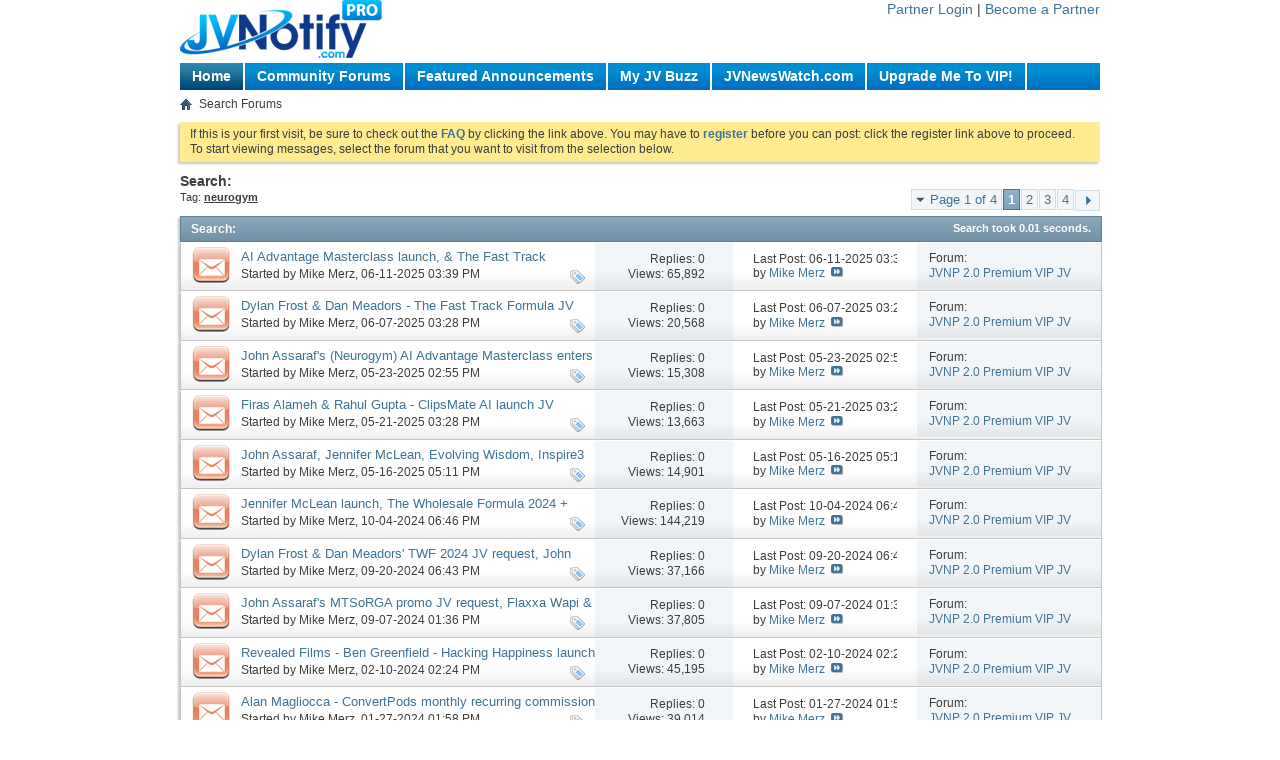

--- FILE ---
content_type: text/html; charset=ISO-8859-1
request_url: https://v3.jvnotifypro.com/community_forums/tags.php?s=cb64871fb46848dfd7ef5036911ad612&tag=neurogym
body_size: 13360
content:
<!DOCTYPE html PUBLIC "-//W3C//DTD XHTML 1.0 Transitional//EN" "http://www.w3.org/TR/xhtml1/DTD/xhtml1-transitional.dtd">
<html xmlns="http://www.w3.org/1999/xhtml" dir="ltr" lang="en">
<head>
	
	<meta http-equiv="Content-Type" content="text/html; charset=ISO-8859-1" />
<meta id="e_vb_meta_bburl" name="vb_meta_bburl" content="https://v3.jvnotifypro.com/community_forums" />
<base href="https://v3.jvnotifypro.com/community_forums/" /><!--[if IE]></base><![endif]-->
<meta name="generator" content="vBulletin 4.1.7" />

	<link rel="Shortcut Icon" href="favicon.ico" type="image/x-icon" />


		<meta name="keywords" content="jv,notify,pro,jvnotify,joint,venture,community,joint venture forums" />
		<meta name="description" content="JVNotifyPro 2.0 Joint Venture Community Forums and Announcements" />





	<script type="text/javascript" src="clientscript/yui/yuiloader-dom-event/yuiloader-dom-event.js?v=417"></script>
	<script type="text/javascript" src="clientscript/yui/connection/connection-min.js?v=417"></script>

<script type="text/javascript">
<!--
	var SESSIONURL = "s=306d207d6416f065fd5864da00ad2c5c&";
	var SECURITYTOKEN = "guest";
	var IMGDIR_MISC = "images/misc";
	var IMGDIR_BUTTON = "images/buttons";
	var vb_disable_ajax = parseInt("0", 10);
	var SIMPLEVERSION = "417";
	var BBURL = "https://v3.jvnotifypro.com/community_forums";
	var LOGGEDIN = 0 > 0 ? true : false;
	var THIS_SCRIPT = "tags";
	var RELPATH = "tags.php?tag=neurogym";
	var PATHS = {forum : ""}
// -->
</script>
<script type="text/javascript" src="https://v3.jvnotifypro.com/community_forums/clientscript/vbulletin-core.js?v=417"></script>



	<link rel="alternate" type="application/rss+xml" title="JVNotifyPro 2.0 Joint Venture Community Forums RSS Feed" href="https://v3.jvnotifypro.com/community_forums/external.php?type=RSS2" />
	



	<link rel="stylesheet" type="text/css" href="css.php?styleid=2&amp;langid=1&amp;d=1366804523&amp;td=ltr&amp;sheet=bbcode.css,editor.css,popupmenu.css,reset-fonts.css,vbulletin.css,vbulletin-chrome.css,vbulletin-formcontrols.css," />

	<!--[if lt IE 8]>
	<link rel="stylesheet" type="text/css" href="css.php?styleid=2&amp;langid=1&amp;d=1366804523&amp;td=ltr&amp;sheet=popupmenu-ie.css,vbulletin-ie.css,vbulletin-chrome-ie.css,vbulletin-formcontrols-ie.css,editor-ie.css" />
	<![endif]-->


	<title>Search Results - JVNotifyPro 2.0 Joint Venture Community Forums</title>
	
	
	

	
		<link rel="stylesheet" type="text/css" href="css.php?styleid=2&amp;langid=1&amp;d=1366804523&amp;td=ltr&amp;sheet=threadlist.css,forumbits.css,postbit.css,postbit-lite.css,search.css" />
	

	<!--[if lt IE 8]>
	<script type="text/javascript" src="clientscript/vbulletin-threadlist-ie.js?v=417"></script>
	<link rel="stylesheet" type="text/css" href="css.php?styleid=2&amp;langid=1&amp;d=1366804523&amp;td=ltr&amp;sheet=threadlist-ie.css,forumbits-ie.css,postbit-ie.css,postbit-lite-ie.css,search-ie.css" />
	<![endif]-->
<link rel="stylesheet" type="text/css" href="css.php?styleid=2&amp;langid=1&amp;d=1366804523&amp;td=ltr&amp;sheet=additional.css" />

</head>
<body>
	<div id="jvnpwrapper">	
<link rel="stylesheet" type="text/css" href="/assets/css/nav.css" />
<script type="text/javascript" src="https://v3.jvnotifypro.com/account/sendnav"></script>
</div>

<div class="above_body" style="display:none;"> <!-- closing tag is in template navbar -->
<div id="header" class="floatcontainer doc_header">
	<div><a name="top" href="forum.php?s=306d207d6416f065fd5864da00ad2c5c" class="logo-image"><img src="images/misc/vbulletin4_logo.png" alt="JVNotifyPro 2.0 Joint Venture Community Forums - Powered by vBulletin" /></a></div>
	<div id="toplinks" class="toplinks">
		
			<ul class="nouser">
			
				<li><a rel="help" href="faq.php?s=306d207d6416f065fd5864da00ad2c5c">Help</a></li>
				<li>
			<script type="text/javascript" src="clientscript/vbulletin_md5.js?v=417"></script>
			<form id="navbar_loginform" action="login.php?s=306d207d6416f065fd5864da00ad2c5c&amp;do=login" method="post" onsubmit="md5hash(vb_login_password, vb_login_md5password, vb_login_md5password_utf, 0)">
				<fieldset id="logindetails" class="logindetails">
					<div>
						<div>
					<input type="text" class="textbox default-value" name="vb_login_username" id="navbar_username" size="10" accesskey="u" tabindex="101" value="User Name" />
					<input type="password" class="textbox" tabindex="102" name="vb_login_password" id="navbar_password" size="10" />
					<input type="text" class="textbox default-value" tabindex="102" name="vb_login_password_hint" id="navbar_password_hint" size="10" value="Password" style="display:none;" />
					<input type="submit" class="loginbutton" tabindex="104" value="Log in" title="Enter your username and password in the boxes provided to login, or click the 'register' button to create a profile for yourself." accesskey="s" />
						</div>
					</div>
				</fieldset>
				<div id="remember" class="remember">
					<label for="cb_cookieuser_navbar"><input type="checkbox" name="cookieuser" value="1" id="cb_cookieuser_navbar" class="cb_cookieuser_navbar" accesskey="c" tabindex="103" /> Remember Me?</label>
				</div>

				<input type="hidden" name="s" value="306d207d6416f065fd5864da00ad2c5c" />
				<input type="hidden" name="securitytoken" value="guest" />
				<input type="hidden" name="do" value="login" />
				<input type="hidden" name="vb_login_md5password" />
				<input type="hidden" name="vb_login_md5password_utf" />
			</form>
			<script type="text/javascript">
			YAHOO.util.Dom.setStyle('navbar_password_hint', "display", "inline");
			YAHOO.util.Dom.setStyle('navbar_password', "display", "none");
			vB_XHTML_Ready.subscribe(function()
			{
			//
				YAHOO.util.Event.on('navbar_username', "focus", navbar_username_focus);
				YAHOO.util.Event.on('navbar_username', "blur", navbar_username_blur);
				YAHOO.util.Event.on('navbar_password_hint', "focus", navbar_password_hint);
				YAHOO.util.Event.on('navbar_password', "blur", navbar_password);
			});
			
			function navbar_username_focus(e)
			{
			//
				var textbox = YAHOO.util.Event.getTarget(e);
				if (textbox.value == 'User Name')
				{
				//
					textbox.value='';
					textbox.style.color='#303030';
				}
			}

			function navbar_username_blur(e)
			{
			//
				var textbox = YAHOO.util.Event.getTarget(e);
				if (textbox.value == '')
				{
				//
					textbox.value='User Name';
					textbox.style.color='#828282';
				}
			}
			
			function navbar_password_hint(e)
			{
			//
				var textbox = YAHOO.util.Event.getTarget(e);
				
				YAHOO.util.Dom.setStyle('navbar_password_hint', "display", "none");
				YAHOO.util.Dom.setStyle('navbar_password', "display", "inline");
				YAHOO.util.Dom.get('navbar_password').focus();
			}

			function navbar_password(e)
			{
			//
				var textbox = YAHOO.util.Event.getTarget(e);
				
				if (textbox.value == '')
				{
					YAHOO.util.Dom.setStyle('navbar_password_hint', "display", "inline");
					YAHOO.util.Dom.setStyle('navbar_password', "display", "none");
				}
			}
			</script>
				</li>
				
			</ul>
		
	</div>
	<div class="ad_global_header">
		 
		 
	</div>
	<hr />
</div>
	<div id="navbar" class="navbar">
	<ul id="navtabs" class="navtabs floatcontainer">
		
	<li>
	
		<a class="navtab" href="content.php?s=306d207d6416f065fd5864da00ad2c5c">Home</a>
	
	</li>

		
			<li class="selected"><a class="navtab" href="forum.php?s=306d207d6416f065fd5864da00ad2c5c">Forum</a>
				<ul class="floatcontainer">
					
					
						
						<li><a href="search.php?s=306d207d6416f065fd5864da00ad2c5c&amp;do=getdaily&amp;contenttype=vBForum_Post">Today's Posts</a></li>
						
					
					
					
					
					<li><a rel="help" href="faq.php?s=306d207d6416f065fd5864da00ad2c5c" accesskey="5">FAQ</a></li>
					
					
						<li><a href="calendar.php?s=306d207d6416f065fd5864da00ad2c5c">Calendar</a></li>
					
					
					
					<li class="popupmenu">
						<a href="javascript://" class="popupctrl" accesskey="6">Community</a>
						<ul class="popupbody popuphover">
							
							
							
							
							
								<li><a href="memberlist.php?s=306d207d6416f065fd5864da00ad2c5c">Member List</a></li>
							
							<li><a href="thanks.php?s=306d207d6416f065fd5864da00ad2c5c&amp;do=statistics">Thanks / Like Statistics</a></li> 
						</ul>
					</li>
					
					
					
					<li class="popupmenu">
						<a href="javascript://" class="popupctrl">Forum Actions</a>
						<ul class="popupbody popuphover">
							<li>
								<a href="forumdisplay.php?s=306d207d6416f065fd5864da00ad2c5c&amp;do=markread&amp;markreadhash=guest" onclick="return confirm('Are you sure you want to mark all forums as being read? This cannot be undone.')">Mark Forums Read</a>
							</li>
                                                        
						</ul>
					</li>
					
					<li class="popupmenu">
						<a href="javascript://" class="popupctrl" accesskey="3">Quick Links</a>
						<ul class="popupbody popuphover">
							
							
							<li><a href="showgroups.php?s=306d207d6416f065fd5864da00ad2c5c" rel="nofollow">
								
									View Site Leaders
								
							</a></li>
							
							
							
							
							
							
						</ul>
					</li>
					
				</ul>

			</li>
		
		
	<li><a class="navtab" href="blog.php?s=306d207d6416f065fd5864da00ad2c5c">Blogs</a></li>

		
			<li><a class="navtab" href="search.php?s=306d207d6416f065fd5864da00ad2c5c&amp;do=getdaily&amp;contenttype=vBForum_Post" accesskey="2">What's New?</a></li>
		
		
	</ul>

	
	<div id="globalsearch" class="globalsearch">
		<form action="search.php?s=306d207d6416f065fd5864da00ad2c5c&amp;do=process" method="post" id="navbar_search" class="navbar_search">
			
			<input type="hidden" name="securitytoken" value="guest" />
			<input type="hidden" name="do" value="process" />
			<span class="textboxcontainer"><span><input type="text" value="" name="query" class="textbox" tabindex="99"/></span></span>
			<span class="buttoncontainer"><span><input type="image" class="searchbutton" src="images/buttons/search.png" name="submit" onclick="document.getElementById('navbar_search').submit;" tabindex="100"/></span></span>
		</form>
		<ul class="navbar_advanced_search">
			<li><a href="search.php?s=306d207d6416f065fd5864da00ad2c5c" accesskey="4">Advanced Search</a></li>
		</ul>
	</div>
	
</div>
</div><!-- closing div for above_body -->

<div class="body_wrapper">
<div id="breadcrumb" class="breadcrumb">
	<ul class="floatcontainer">
		<li class="navbithome"><a href="index.php?s=306d207d6416f065fd5864da00ad2c5c" accesskey="1"><img src="images/misc/navbit-home.png" alt="Home" /></a></li>
		
		
	<li class="navbit lastnavbit"><span>Search Forums</span></li>
 
	</ul>
	<hr />
</div>

 
 


	<form action="profile.php?do=dismissnotice" method="post" id="notices" class="notices">
		<input type="hidden" name="do" value="dismissnotice" />
		<input type="hidden" name="s" value="s=306d207d6416f065fd5864da00ad2c5c&amp;" />
		<input type="hidden" name="securitytoken" value="guest" />
		<input type="hidden" id="dismiss_notice_hidden" name="dismiss_noticeid" value="" />
		<input type="hidden" name="url" value="" />
		<ol>
			<li class="restore" id="navbar_notice_1">
	
	If this is your first visit, be sure to
		check out the <a href="faq.php?s=306d207d6416f065fd5864da00ad2c5c&amp;" target="_blank"><b>FAQ</b></a> by clicking the
		link above. You may have to <a href="register.php?s=306d207d6416f065fd5864da00ad2c5c&amp;" target="_blank"><b>register</b></a>
		before you can post: click the register link above to proceed. To start viewing messages,
		select the forum that you want to visit from the selection below.
</li>
		</ol>
	</form>


	<div id="pagetitle">
		<h1>
			
				<a href="tags.php?s=306d207d6416f065fd5864da00ad2c5c"><strong>Search:</strong></a>
			
		</h1>
		<p class="description">
			Tag: <b><u>neurogym</u></b>		
		</p>
	</div>
	
	
	
	<div id="above_searchresults" class="floatcontainer">
		
			<div id="pagination_top">
				<form action="tags.php?s=306d207d6416f065fd5864da00ad2c5c&amp;tag=neurogym&amp;pp=" method="post" class="pagination popupmenu nohovermenu">
<input type="hidden" name="s" value="306d207d6416f065fd5864da00ad2c5c" /><input type="hidden" name="tag" value="neurogym" /><input type="hidden" name="pp" value="" /><input type="hidden" name="s" value="8c4f853ab4f647f1e3cb57a0797f4af6" />
			<input type="hidden" name="securitytoken" value="guest" />
	
		<span><a href="javascript://" class="popupctrl">Page 1 of 4</a></span>
		
		
		
		<span class="selected"><a href="javascript://" title="Showing results 1 to 25">1</a></span><span>
	<a href="tags.php?s=306d207d6416f065fd5864da00ad2c5c&amp;tag=neurogym&amp;pp=&amp;page=2" title="Show results 26 to 50">2</a>
</span><span>
	<a href="tags.php?s=306d207d6416f065fd5864da00ad2c5c&amp;tag=neurogym&amp;pp=&amp;page=3" title="Show results 51 to 75">3</a>
</span><span>
	<a href="tags.php?s=306d207d6416f065fd5864da00ad2c5c&amp;tag=neurogym&amp;pp=&amp;page=4" title="Show results 76 to 84">4</a>
</span>
                        
		
                        <span class="prev_next"><a rel="next" href="tags.php?s=306d207d6416f065fd5864da00ad2c5c&amp;tag=neurogym&amp;pp=&amp;page=2" title="Next Page - Results 26 to 50 of "><img src="images/pagination/next-right.png" alt="Next" /></a></span>
		
		
	
	<ul class="popupbody popuphover">
		<li class="formsubmit jumptopage"><label>Jump to page: <input type="text" name="page" size="4" /></label> <input type="submit" class="button" value="Go" /></li>
	</ul>
</form>

			</div>
		
                
	</div>
	
	
	
	<div class="block searchresults" >
	
		<h2 class="searchlisthead">
			<span>
				
					<a href="tags.php?s=306d207d6416f065fd5864da00ad2c5c"><strong>Search</strong></a>:
				
			</span>
			<span class="mainsearchstats">
				
					Search took <strong>0.01</strong> seconds.
						
			</span>
		</h2>
		
		
		<div class="blockbody">
			
			
				<ol id="searchbits" start="1" class="searchbits">
					<li class="imodselector threadbit hot" id="thread_12426" title="Please check out the latest JVNP 2.0 Update Weekday Digest featuring our active &#8220;Buzz Builders&#8221;, premium mailing recipient JV offer teasers for JV...">
	<div class="icon0 rating0 nonsticky">
		<div class="threadinfo thread">
			<!--  status icon block -->
			<a class="threadstatus" rel="vB::AJAX" ></a>

			<!-- title / author block -->
			<div class="inner">
				<h3 class="searchtitle">
				
					
						
					

					
					<a class="title" href="threads/12426-AI-Advantage-Masterclass-launch-amp-The-Fast-Track-Formula-pre-launch-officially-underway?s=306d207d6416f065fd5864da00ad2c5c" id="thread_title_12426" title="Please check out the latest JVNP 2.0 Update Weekday Digest featuring our active &#8220;Buzz Builders&#8221;, premium mailing recipient JV offer teasers for JV...">AI Advantage Masterclass launch, &amp; The Fast Track Formula pre-launch, officially underway</a>
				</h3>
						

				<div class="threadmeta">
					<div class="author">
						<span class="label">Started by&nbsp;<a href="members/1-Mike-Merz?s=306d207d6416f065fd5864da00ad2c5c" class="username understate" title="Started by Mike Merz on 06-11-2025 03:39 PM">Mike Merz</a>&lrm;,&nbsp;06-11-2025&nbsp;03:39 PM</span>
						
						
					</div>
					
				</div>

			</div>
			<!-- iconinfo -->
			<div class="threaddetails td">
				<div class="threaddetailicons">
					
						<img src="images/misc/tag.png" alt="2025 evergreen webinar, affiliate marketing, affiliate programs, ai advantage masterclass, andrew roth, bill mcintosh, commission engine, commission machines, craig hamilton, dan meadors, direct awakening 2025, discover how to instantly, dylan frost, evergreen, evolving wisdom, find affiliates, find jv partners, generate profit-pulling, high ticket, home business, inspire3, internet marketing, john assaraf, john thornhill, joint ventures, jv calendars, jv pages, jvnewswatch, jvnotifypro, karl moore, kindle cash flow revamp, launch calendars, launches, make money online, map, marketing, master affiliate profits, melinda martin, mike merz, need affiliates, need jv partners, neon festival 2025, neurogym, new product launches, niche marketing, omar martin, online business, pre-launches, the fast track formula, the practice of, ty cohen, work at home" />
					
					
					
					
					
					
				</div>
			</div>
		</div>

		<!-- threadstats -->
		
		<ul class="threadstats td alt" title="">
			<li>Replies: <a class="understate" href="misc.php?do=whoposted&amp;t=12426" onclick="who(12426); return false;">0</a></li>
			<li>Views: 65,892</li>
		</ul>
		
		
		<!-- lastpost -->
		<dl class="threadlastpost td">
			<dt class="lastpostby hidden">Last Post By:</dt>
			<dd>Last Post: 06-11-2025 <span class="time">03:39 PM</span></dd>
			<dd>
			
				by <a href="members/1-Mike-Merz?s=306d207d6416f065fd5864da00ad2c5c">Mike Merz</a>
			
 &nbsp;<a href="threads/12426-AI-Advantage-Masterclass-launch-amp-The-Fast-Track-Formula-pre-launch-officially-underway?s=306d207d6416f065fd5864da00ad2c5c&amp;p=30347#post30347"><img src="images/buttons/lastpost-right.png" alt="Go to last post" /></a>
			</dd>
		</dl>
		

		<div class="threadpostedin td alt">
			<p>
				Forum:<br /><a href="forums/12-JVNP-2.0-Premium-VIP-JV-Announcements?s=306d207d6416f065fd5864da00ad2c5c" title="JVNP 2.0 Premium VIP JV Announcements">JVNP 2.0 Premium VIP JV Announcements</a>
			</p>
			
		</div>

		

		

	</div>
</li><li class="imodselector threadbit hot" id="thread_12425" title="Fellow JVNP 2.0 Partner, please check out the latest JVNP 2.0 Update Weekend Digest featuring our active &#8220;Buzz Builders&#8221;, premium mailing recipient...">
	<div class="icon0 rating0 nonsticky">
		<div class="threadinfo thread">
			<!--  status icon block -->
			<a class="threadstatus" rel="vB::AJAX" ></a>

			<!-- title / author block -->
			<div class="inner">
				<h3 class="searchtitle">
				
					
						
					

					
					<a class="title" href="threads/12425-Dylan-Frost-amp-Dan-Meadors-The-Fast-Track-Formula-JV-request-more?s=306d207d6416f065fd5864da00ad2c5c" id="thread_title_12425" title="Fellow JVNP 2.0 Partner, please check out the latest JVNP 2.0 Update Weekend Digest featuring our active &#8220;Buzz Builders&#8221;, premium mailing recipient...">Dylan Frost &amp; Dan Meadors - The Fast Track Formula JV request, more</a>
				</h3>
						

				<div class="threadmeta">
					<div class="author">
						<span class="label">Started by&nbsp;<a href="members/1-Mike-Merz?s=306d207d6416f065fd5864da00ad2c5c" class="username understate" title="Started by Mike Merz on 06-07-2025 03:28 PM">Mike Merz</a>&lrm;,&nbsp;06-07-2025&nbsp;03:28 PM</span>
						
						
					</div>
					
				</div>

			</div>
			<!-- iconinfo -->
			<div class="threaddetails td">
				<div class="threaddetailicons">
					
						<img src="images/misc/tag.png" alt="2025 evergreen webinar, affiliate marketing, affiliate programs, ai advantage masterclass, andrew roth, bill mcintosh, commission engine, commission machines, craig hamilton, dan meadors, direct awakening 2025, discover how to instantly, dylan frost, evergreen, evolving wisdom, find affiliates, find jv partners, generate profit-pulling, high ticket, home business, inspire3, internet marketing, john assaraf, john thornhill, joint ventures, jv calendars, jv pages, jvnewswatch, jvnotifypro, karl moore, kindle cash flow revamp, launch calendars, launches, make money online, map, marketing, master affiliate profits, melinda martin, mike merz, need affiliates, need jv partners, neon festival 2025, neurogym, new product launches, niche marketing, omar martin, online business, pre-launches, the fast track formula, the practice of, ty cohen, work at home" />
					
					
					
					
					
					
				</div>
			</div>
		</div>

		<!-- threadstats -->
		
		<ul class="threadstats td alt" title="">
			<li>Replies: <a class="understate" href="misc.php?do=whoposted&amp;t=12425" onclick="who(12425); return false;">0</a></li>
			<li>Views: 20,568</li>
		</ul>
		
		
		<!-- lastpost -->
		<dl class="threadlastpost td">
			<dt class="lastpostby hidden">Last Post By:</dt>
			<dd>Last Post: 06-07-2025 <span class="time">03:28 PM</span></dd>
			<dd>
			
				by <a href="members/1-Mike-Merz?s=306d207d6416f065fd5864da00ad2c5c">Mike Merz</a>
			
 &nbsp;<a href="threads/12425-Dylan-Frost-amp-Dan-Meadors-The-Fast-Track-Formula-JV-request-more?s=306d207d6416f065fd5864da00ad2c5c&amp;p=30346#post30346"><img src="images/buttons/lastpost-right.png" alt="Go to last post" /></a>
			</dd>
		</dl>
		

		<div class="threadpostedin td alt">
			<p>
				Forum:<br /><a href="forums/12-JVNP-2.0-Premium-VIP-JV-Announcements?s=306d207d6416f065fd5864da00ad2c5c" title="JVNP 2.0 Premium VIP JV Announcements">JVNP 2.0 Premium VIP JV Announcements</a>
			</p>
			
		</div>

		

		

	</div>
</li><li class="imodselector threadbit hot" id="thread_12424" title="Please check out the latest JVNP 2.0 Update Weekend Digest featuring our active &#8220;Buzz Builders&#8221;, premium mailing recipient JV offer teasers for JV...">
	<div class="icon0 rating0 nonsticky">
		<div class="threadinfo thread">
			<!--  status icon block -->
			<a class="threadstatus" rel="vB::AJAX" ></a>

			<!-- title / author block -->
			<div class="inner">
				<h3 class="searchtitle">
				
					
						
					

					
					<a class="title" href="threads/12424-John-Assaraf-s-(Neurogym)-AI-Advantage-Masterclass-enters-launch-phase-more?s=306d207d6416f065fd5864da00ad2c5c" id="thread_title_12424" title="Please check out the latest JVNP 2.0 Update Weekend Digest featuring our active &#8220;Buzz Builders&#8221;, premium mailing recipient JV offer teasers for JV...">John Assaraf's (Neurogym) AI Advantage Masterclass enters launch phase, more</a>
				</h3>
						

				<div class="threadmeta">
					<div class="author">
						<span class="label">Started by&nbsp;<a href="members/1-Mike-Merz?s=306d207d6416f065fd5864da00ad2c5c" class="username understate" title="Started by Mike Merz on 05-23-2025 02:55 PM">Mike Merz</a>&lrm;,&nbsp;05-23-2025&nbsp;02:55 PM</span>
						
						
					</div>
					
				</div>

			</div>
			<!-- iconinfo -->
			<div class="threaddetails td">
				<div class="threaddetailicons">
					
						<img src="images/misc/tag.png" alt="2025 evergreen webinar, affiliate marketing, affiliate programs, ai advantage masterclass, andrew roth, bill mcintosh, clipsmate ai, commission engine, commission machines, craig hamilton, direct awakening 2025, discover how to instantly, evergreen, evolving wisdom, find affiliates, find jv partners, firas alameh, generate profit-pulling, high ticket, home business, inspire3, internet marketing, jennifer mclean, john assaraf, john thornhill, joint ventures, jv calendars, jv pages, jvnewswatch, jvnotifypro, karl moore, kindle cash flow revamp, launch calendars, launches, make money online, map, marketing, master affiliate profits, mclean masterworks, melinda martin, mike merz, need affiliates, need jv partners, neon festival 2025, neurogym, new product launches, niche marketing, omar martin, online business, pre-launches, rahul gupta, the practice of, the wholeness attunements, ty cohen, work at home" />
					
					
					
					
					
					
				</div>
			</div>
		</div>

		<!-- threadstats -->
		
		<ul class="threadstats td alt" title="">
			<li>Replies: <a class="understate" href="misc.php?do=whoposted&amp;t=12424" onclick="who(12424); return false;">0</a></li>
			<li>Views: 15,308</li>
		</ul>
		
		
		<!-- lastpost -->
		<dl class="threadlastpost td">
			<dt class="lastpostby hidden">Last Post By:</dt>
			<dd>Last Post: 05-23-2025 <span class="time">02:55 PM</span></dd>
			<dd>
			
				by <a href="members/1-Mike-Merz?s=306d207d6416f065fd5864da00ad2c5c">Mike Merz</a>
			
 &nbsp;<a href="threads/12424-John-Assaraf-s-(Neurogym)-AI-Advantage-Masterclass-enters-launch-phase-more?s=306d207d6416f065fd5864da00ad2c5c&amp;p=30345#post30345"><img src="images/buttons/lastpost-right.png" alt="Go to last post" /></a>
			</dd>
		</dl>
		

		<div class="threadpostedin td alt">
			<p>
				Forum:<br /><a href="forums/12-JVNP-2.0-Premium-VIP-JV-Announcements?s=306d207d6416f065fd5864da00ad2c5c" title="JVNP 2.0 Premium VIP JV Announcements">JVNP 2.0 Premium VIP JV Announcements</a>
			</p>
			
		</div>

		

		

	</div>
</li><li class="imodselector threadbit hot" id="thread_12423" title="Please check out the latest JVNP 2.0 Update Weekday Digest featuring our active &#8220;Buzz Builders&#8221;, premium mailing recipient JV offer teasers for JV...">
	<div class="icon0 rating0 nonsticky">
		<div class="threadinfo thread">
			<!--  status icon block -->
			<a class="threadstatus" rel="vB::AJAX" ></a>

			<!-- title / author block -->
			<div class="inner">
				<h3 class="searchtitle">
				
					
						
					

					
					<a class="title" href="threads/12423-Firas-Alameh-amp-Rahul-Gupta-ClipsMate-AI-launch-JV-request-more?s=306d207d6416f065fd5864da00ad2c5c" id="thread_title_12423" title="Please check out the latest JVNP 2.0 Update Weekday Digest featuring our active &#8220;Buzz Builders&#8221;, premium mailing recipient JV offer teasers for JV...">Firas Alameh &amp; Rahul Gupta - ClipsMate AI launch JV request, more</a>
				</h3>
						

				<div class="threadmeta">
					<div class="author">
						<span class="label">Started by&nbsp;<a href="members/1-Mike-Merz?s=306d207d6416f065fd5864da00ad2c5c" class="username understate" title="Started by Mike Merz on 05-21-2025 03:28 PM">Mike Merz</a>&lrm;,&nbsp;05-21-2025&nbsp;03:28 PM</span>
						
						
					</div>
					
				</div>

			</div>
			<!-- iconinfo -->
			<div class="threaddetails td">
				<div class="threaddetailicons">
					
						<img src="images/misc/tag.png" alt="2025 evergreen webinar, affiliate marketing, affiliate programs, ai advantage masterclass, andrew roth, bill mcintosh, clipsmate ai, commission engine, commission machines, craig hamilton, direct awakening 2025, discover how to instantly, evergreen, evolving wisdom, find affiliates, find jv partners, firas alameh, generate profit-pulling, high ticket, home business, inspire3, internet marketing, jennifer mclean, john assaraf, john thornhill, joint ventures, jv calendars, jv pages, jvnewswatch, jvnotifypro, karl moore, kindle cash flow revamp, launch calendars, launches, make money online, map, marketing, master affiliate profits, mclean masterworks, melinda martin, mike merz, need affiliates, need jv partners, neon festival 2025, neurogym, new product launches, niche marketing, omar martin, online business, pre-launches, rahul gupta, the practice of, the wholeness attunements, ty cohen, work at home" />
					
					
					
					
					
					
				</div>
			</div>
		</div>

		<!-- threadstats -->
		
		<ul class="threadstats td alt" title="">
			<li>Replies: <a class="understate" href="misc.php?do=whoposted&amp;t=12423" onclick="who(12423); return false;">0</a></li>
			<li>Views: 13,663</li>
		</ul>
		
		
		<!-- lastpost -->
		<dl class="threadlastpost td">
			<dt class="lastpostby hidden">Last Post By:</dt>
			<dd>Last Post: 05-21-2025 <span class="time">03:28 PM</span></dd>
			<dd>
			
				by <a href="members/1-Mike-Merz?s=306d207d6416f065fd5864da00ad2c5c">Mike Merz</a>
			
 &nbsp;<a href="threads/12423-Firas-Alameh-amp-Rahul-Gupta-ClipsMate-AI-launch-JV-request-more?s=306d207d6416f065fd5864da00ad2c5c&amp;p=30344#post30344"><img src="images/buttons/lastpost-right.png" alt="Go to last post" /></a>
			</dd>
		</dl>
		

		<div class="threadpostedin td alt">
			<p>
				Forum:<br /><a href="forums/12-JVNP-2.0-Premium-VIP-JV-Announcements?s=306d207d6416f065fd5864da00ad2c5c" title="JVNP 2.0 Premium VIP JV Announcements">JVNP 2.0 Premium VIP JV Announcements</a>
			</p>
			
		</div>

		

		

	</div>
</li><li class="imodselector threadbit hot" id="thread_12422" title="Please check out the latest JVNP 2.0 Update Weekend Digest featuring our active &#8220;Buzz Builders&#8221;, premium mailing recipient JV offer teasers for JV...">
	<div class="icon0 rating0 nonsticky">
		<div class="threadinfo thread">
			<!--  status icon block -->
			<a class="threadstatus" rel="vB::AJAX" ></a>

			<!-- title / author block -->
			<div class="inner">
				<h3 class="searchtitle">
				
					
						
					

					
					<a class="title" href="threads/12422-John-Assaraf-Jennifer-McLean-Evolving-Wisdom-Inspire3-launch-JV-requests-and-more?s=306d207d6416f065fd5864da00ad2c5c" id="thread_title_12422" title="Please check out the latest JVNP 2.0 Update Weekend Digest featuring our active &#8220;Buzz Builders&#8221;, premium mailing recipient JV offer teasers for JV...">John Assaraf, Jennifer McLean, Evolving Wisdom, Inspire3 launch JV requests, and more</a>
				</h3>
						

				<div class="threadmeta">
					<div class="author">
						<span class="label">Started by&nbsp;<a href="members/1-Mike-Merz?s=306d207d6416f065fd5864da00ad2c5c" class="username understate" title="Started by Mike Merz on 05-16-2025 05:11 PM">Mike Merz</a>&lrm;,&nbsp;05-16-2025&nbsp;05:11 PM</span>
						
						
					</div>
					
				</div>

			</div>
			<!-- iconinfo -->
			<div class="threaddetails td">
				<div class="threaddetailicons">
					
						<img src="images/misc/tag.png" alt="2025 evergreen webinar, affiliate marketing, affiliate programs, ai advantage masterclass, andrew roth, bill mcintosh, commission engine, commission machines, craig hamilton, direct awakening 2025, discover how to instantly, evergreen, evolving wisdom, find affiliates, find jv partners, generate profit-pulling, high ticket, home business, inspire3, internet marketing, jennifer mclean, john assaraf, john thornhill, joint ventures, jv calendars, jv pages, jvnewswatch, jvnotifypro, karl moore, kindle cash flow revamp, launch calendars, launches, make money online, map, marketing, master affiliate profits, mclean masterworks, melinda martin, mike merz, need affiliates, need jv partners, neon festival 2025, neurogym, new product launches, niche marketing, omar martin, online business, pre-launches, the practice of, the wholeness attunements, ty cohen, work at home" />
					
					
					
					
					
					
				</div>
			</div>
		</div>

		<!-- threadstats -->
		
		<ul class="threadstats td alt" title="">
			<li>Replies: <a class="understate" href="misc.php?do=whoposted&amp;t=12422" onclick="who(12422); return false;">0</a></li>
			<li>Views: 14,901</li>
		</ul>
		
		
		<!-- lastpost -->
		<dl class="threadlastpost td">
			<dt class="lastpostby hidden">Last Post By:</dt>
			<dd>Last Post: 05-16-2025 <span class="time">05:11 PM</span></dd>
			<dd>
			
				by <a href="members/1-Mike-Merz?s=306d207d6416f065fd5864da00ad2c5c">Mike Merz</a>
			
 &nbsp;<a href="threads/12422-John-Assaraf-Jennifer-McLean-Evolving-Wisdom-Inspire3-launch-JV-requests-and-more?s=306d207d6416f065fd5864da00ad2c5c&amp;p=30343#post30343"><img src="images/buttons/lastpost-right.png" alt="Go to last post" /></a>
			</dd>
		</dl>
		

		<div class="threadpostedin td alt">
			<p>
				Forum:<br /><a href="forums/12-JVNP-2.0-Premium-VIP-JV-Announcements?s=306d207d6416f065fd5864da00ad2c5c" title="JVNP 2.0 Premium VIP JV Announcements">JVNP 2.0 Premium VIP JV Announcements</a>
			</p>
			
		</div>

		

		

	</div>
</li><li class="imodselector threadbit hot" id="thread_12376" title="Please check out the latest JVNP 2.0 Update Weekend Digest featuring our active &#8220;Buzz Builders&#8221;, premium mailing recipient JV offer teasers for JV...">
	<div class="icon0 rating0 nonsticky">
		<div class="threadinfo thread">
			<!--  status icon block -->
			<a class="threadstatus" rel="vB::AJAX" ></a>

			<!-- title / author block -->
			<div class="inner">
				<h3 class="searchtitle">
				
					
						
					

					
					<a class="title" href="threads/12376-Jennifer-McLean-launch-The-Wholesale-Formula-2024-John-Assaraf-launches-closing-up-shop-more?s=306d207d6416f065fd5864da00ad2c5c" id="thread_title_12376" title="Please check out the latest JVNP 2.0 Update Weekend Digest featuring our active &#8220;Buzz Builders&#8221;, premium mailing recipient JV offer teasers for JV...">Jennifer McLean launch, The Wholesale Formula 2024 + John Assaraf launches closing up shop, more</a>
				</h3>
						

				<div class="threadmeta">
					<div class="author">
						<span class="label">Started by&nbsp;<a href="members/1-Mike-Merz?s=306d207d6416f065fd5864da00ad2c5c" class="username understate" title="Started by Mike Merz on 10-04-2024 06:46 PM">Mike Merz</a>&lrm;,&nbsp;10-04-2024&nbsp;06:46 PM</span>
						
						
					</div>
					
				</div>

			</div>
			<!-- iconinfo -->
			<div class="threaddetails td">
				<div class="threaddetailicons">
					
						<img src="images/misc/tag.png" alt="affiliate marketing, affiliate programs, barry plaskow, business system, coaching masterclass, dan meadors, do the impossible, dr claire zammit, dylan frost, evergreen, evolving wisdom, find affiliates, find jv partners, healer type - turn on, high ticket, home business, igor kheifets, internet marketing, itamar shafir, jennifer mclean, john assaraf, joint ventures, jv calendars, jv pages, jvnewswatch, jvnotifypro, launch calendars, launches, list building lifestyle, magical near me, make money online, marketing, master the science of, mclean masterworks, mike merz, need affiliates, need jv partners, neurogym, new product launches, niche marketing, one email a day, online business, pre-launches, rapid goal achievement, search box optimization, umbrella, wholesale formula 2024, woman-centered, work at home, your healing modality" />
					
					
					
					
					
					
				</div>
			</div>
		</div>

		<!-- threadstats -->
		
		<ul class="threadstats td alt" title="">
			<li>Replies: <a class="understate" href="misc.php?do=whoposted&amp;t=12376" onclick="who(12376); return false;">0</a></li>
			<li>Views: 144,219</li>
		</ul>
		
		
		<!-- lastpost -->
		<dl class="threadlastpost td">
			<dt class="lastpostby hidden">Last Post By:</dt>
			<dd>Last Post: 10-04-2024 <span class="time">06:46 PM</span></dd>
			<dd>
			
				by <a href="members/1-Mike-Merz?s=306d207d6416f065fd5864da00ad2c5c">Mike Merz</a>
			
 &nbsp;<a href="threads/12376-Jennifer-McLean-launch-The-Wholesale-Formula-2024-John-Assaraf-launches-closing-up-shop-more?s=306d207d6416f065fd5864da00ad2c5c&amp;p=30297#post30297"><img src="images/buttons/lastpost-right.png" alt="Go to last post" /></a>
			</dd>
		</dl>
		

		<div class="threadpostedin td alt">
			<p>
				Forum:<br /><a href="forums/12-JVNP-2.0-Premium-VIP-JV-Announcements?s=306d207d6416f065fd5864da00ad2c5c" title="JVNP 2.0 Premium VIP JV Announcements">JVNP 2.0 Premium VIP JV Announcements</a>
			</p>
			
		</div>

		

		

	</div>
</li><li class="imodselector threadbit hot" id="thread_12368" title="Please check out the latest JVNP 2.0 Update, featuring a JV request courtesy of fellow JVNP 2.0 Partner Dylan Frost + Dan Meadors (The Wholesale...">
	<div class="icon0 rating0 nonsticky">
		<div class="threadinfo thread">
			<!--  status icon block -->
			<a class="threadstatus" rel="vB::AJAX" ></a>

			<!-- title / author block -->
			<div class="inner">
				<h3 class="searchtitle">
				
					
						
					

					
					<a class="title" href="threads/12368-Dylan-Frost-amp-Dan-Meadors-TWF-2024-JV-request-John-Assaraf-pre-launch-more?s=306d207d6416f065fd5864da00ad2c5c" id="thread_title_12368" title="Please check out the latest JVNP 2.0 Update, featuring a JV request courtesy of fellow JVNP 2.0 Partner Dylan Frost + Dan Meadors (The Wholesale...">Dylan Frost &amp; Dan Meadors' TWF 2024 JV request, John Assaraf pre-launch, more</a>
				</h3>
						

				<div class="threadmeta">
					<div class="author">
						<span class="label">Started by&nbsp;<a href="members/1-Mike-Merz?s=306d207d6416f065fd5864da00ad2c5c" class="username understate" title="Started by Mike Merz on 09-20-2024 06:43 PM">Mike Merz</a>&lrm;,&nbsp;09-20-2024&nbsp;06:43 PM</span>
						
						
					</div>
					
				</div>

			</div>
			<!-- iconinfo -->
			<div class="threaddetails td">
				<div class="threaddetailicons">
					
						<img src="images/misc/tag.png" alt="affiliate marketing, affiliate programs, barry plaskow, business system, dan meadors, do the impossible, dylan frost, evergreen, find affiliates, find jv partners, high ticket, home business, igor kheifets, internet marketing, itamar shafir, john assaraf, joint ventures, jv calendars, jv pages, jvnewswatch, jvnotifypro, launch calendars, launches, list building lifestyle, magical near me, make money online, marketing, master the science of, mike merz, need affiliates, need jv partners, neurogym, new product launches, niche marketing, one email a day, online business, pre-launches, rapid goal achievement, search box optimization, umbrella, wholesale formula 2024, work at home" />
					
					
					
					
					
					
				</div>
			</div>
		</div>

		<!-- threadstats -->
		
		<ul class="threadstats td alt" title="">
			<li>Replies: <a class="understate" href="misc.php?do=whoposted&amp;t=12368" onclick="who(12368); return false;">0</a></li>
			<li>Views: 37,166</li>
		</ul>
		
		
		<!-- lastpost -->
		<dl class="threadlastpost td">
			<dt class="lastpostby hidden">Last Post By:</dt>
			<dd>Last Post: 09-20-2024 <span class="time">06:43 PM</span></dd>
			<dd>
			
				by <a href="members/1-Mike-Merz?s=306d207d6416f065fd5864da00ad2c5c">Mike Merz</a>
			
 &nbsp;<a href="threads/12368-Dylan-Frost-amp-Dan-Meadors-TWF-2024-JV-request-John-Assaraf-pre-launch-more?s=306d207d6416f065fd5864da00ad2c5c&amp;p=30289#post30289"><img src="images/buttons/lastpost-right.png" alt="Go to last post" /></a>
			</dd>
		</dl>
		

		<div class="threadpostedin td alt">
			<p>
				Forum:<br /><a href="forums/12-JVNP-2.0-Premium-VIP-JV-Announcements?s=306d207d6416f065fd5864da00ad2c5c" title="JVNP 2.0 Premium VIP JV Announcements">JVNP 2.0 Premium VIP JV Announcements</a>
			</p>
			
		</div>

		

		

	</div>
</li><li class="imodselector threadbit hot" id="thread_12363" title="Please check out the latest JVNP 2.0 Update Weekend Digest featuring our active &#8220;Buzz Builders&#8221;, premium mailing recipient JV offer teasers for JV...">
	<div class="icon0 rating0 nonsticky">
		<div class="threadinfo thread">
			<!--  status icon block -->
			<a class="threadstatus" rel="vB::AJAX" ></a>

			<!-- title / author block -->
			<div class="inner">
				<h3 class="searchtitle">
				
					
						
					

					
					<a class="title" href="threads/12363-John-Assaraf-s-MTSoRGA-promo-JV-request-Flaxxa-Wapi-amp-Velocity-Profits-launches-more?s=306d207d6416f065fd5864da00ad2c5c" id="thread_title_12363" title="Please check out the latest JVNP 2.0 Update Weekend Digest featuring our active &#8220;Buzz Builders&#8221;, premium mailing recipient JV offer teasers for JV...">John Assaraf's MTSoRGA promo JV request, Flaxxa Wapi &amp; Velocity Profits launches, more</a>
				</h3>
						

				<div class="threadmeta">
					<div class="author">
						<span class="label">Started by&nbsp;<a href="members/1-Mike-Merz?s=306d207d6416f065fd5864da00ad2c5c" class="username understate" title="Started by Mike Merz on 09-07-2024 01:36 PM">Mike Merz</a>&lrm;,&nbsp;09-07-2024&nbsp;01:36 PM</span>
						
						
					</div>
					
				</div>

			</div>
			<!-- iconinfo -->
			<div class="threaddetails td">
				<div class="threaddetailicons">
					
						<img src="images/misc/tag.png" alt="affiliate marketing, affiliate programs, barry plaskow, business system, chris reader, do the impossible, evergreen, find affiliates, find jv partners, firas alameh, flaxxa wapi, high ticket, home business, igor kheifets, internet marketing, itamar shafir, john assaraf, john thornhill, joint ventures, jv calendars, jv pages, jvnewswatch, jvnotifypro, launch calendars, launches, list building lifestyle, magical near me, make money online, map, mark ling, marketing, master affiliate profits, master the science of, melinda martin, mike merz, need affiliates, need jv partners, neurogym, new product launches, niche marketing, omar martin, one email a day, online business, pre-launches, rahul gupta, rapid goal achievement, search box optimization, umbrella, velocity profits, work at home" />
					
					
					
					
					
					
				</div>
			</div>
		</div>

		<!-- threadstats -->
		
		<ul class="threadstats td alt" title="">
			<li>Replies: <a class="understate" href="misc.php?do=whoposted&amp;t=12363" onclick="who(12363); return false;">0</a></li>
			<li>Views: 37,805</li>
		</ul>
		
		
		<!-- lastpost -->
		<dl class="threadlastpost td">
			<dt class="lastpostby hidden">Last Post By:</dt>
			<dd>Last Post: 09-07-2024 <span class="time">01:36 PM</span></dd>
			<dd>
			
				by <a href="members/1-Mike-Merz?s=306d207d6416f065fd5864da00ad2c5c">Mike Merz</a>
			
 &nbsp;<a href="threads/12363-John-Assaraf-s-MTSoRGA-promo-JV-request-Flaxxa-Wapi-amp-Velocity-Profits-launches-more?s=306d207d6416f065fd5864da00ad2c5c&amp;p=30284#post30284"><img src="images/buttons/lastpost-right.png" alt="Go to last post" /></a>
			</dd>
		</dl>
		

		<div class="threadpostedin td alt">
			<p>
				Forum:<br /><a href="forums/12-JVNP-2.0-Premium-VIP-JV-Announcements?s=306d207d6416f065fd5864da00ad2c5c" title="JVNP 2.0 Premium VIP JV Announcements">JVNP 2.0 Premium VIP JV Announcements</a>
			</p>
			
		</div>

		

		

	</div>
</li><li class="imodselector threadbit hot" id="thread_12322" title="Please check out the latest JVNP 2.0 Update Weekend Digest featuring our active &#8220;Buzz Builders&#8221;, premium mailing recipient JV offer teasers for JV...">
	<div class="icon0 rating0 nonsticky">
		<div class="threadinfo thread">
			<!--  status icon block -->
			<a class="threadstatus" rel="vB::AJAX" ></a>

			<!-- title / author block -->
			<div class="inner">
				<h3 class="searchtitle">
				
					
						
					

					
					<a class="title" href="threads/12322-Revealed-Films-Ben-Greenfield-Hacking-Happiness-launch-JV-request-more?s=306d207d6416f065fd5864da00ad2c5c" id="thread_title_12322" title="Please check out the latest JVNP 2.0 Update Weekend Digest featuring our active &#8220;Buzz Builders&#8221;, premium mailing recipient JV offer teasers for JV...">Revealed Films - Ben Greenfield - Hacking Happiness launch JV request, more</a>
				</h3>
						

				<div class="threadmeta">
					<div class="author">
						<span class="label">Started by&nbsp;<a href="members/1-Mike-Merz?s=306d207d6416f065fd5864da00ad2c5c" class="username understate" title="Started by Mike Merz on 02-10-2024 02:24 PM">Mike Merz</a>&lrm;,&nbsp;02-10-2024&nbsp;02:24 PM</span>
						
						
					</div>
					
				</div>

			</div>
			<!-- iconinfo -->
			<div class="threaddetails td">
				<div class="threaddetailicons">
					
						<img src="images/misc/tag.png" alt="affiliate marketing, affiliate programs, alan magliocca, ben greenfield, convertpods, dan meadors, dylan frost, evergreen, find affiliates, find jv partners, hacking happiness, high ticket, home business, internet marketing, john assaraf, joint ventures, justin benton, jv calendars, jv pages, jvnewswatch, jvnotifypro, launch calendars, launches, make money online, marketing, mike filsaime, mike merz, need affiliates, need jv partners, neurogym, new product launches, niche marketing, online business, power within you 2024, pre-launches, revealed films, russell brunson, secrets of success, the traffic syndicate, unlock the hidden, wholesale formula 2024, work at home" />
					
					
					
					
					
					
				</div>
			</div>
		</div>

		<!-- threadstats -->
		
		<ul class="threadstats td alt" title="">
			<li>Replies: <a class="understate" href="misc.php?do=whoposted&amp;t=12322" onclick="who(12322); return false;">0</a></li>
			<li>Views: 45,195</li>
		</ul>
		
		
		<!-- lastpost -->
		<dl class="threadlastpost td">
			<dt class="lastpostby hidden">Last Post By:</dt>
			<dd>Last Post: 02-10-2024 <span class="time">02:24 PM</span></dd>
			<dd>
			
				by <a href="members/1-Mike-Merz?s=306d207d6416f065fd5864da00ad2c5c">Mike Merz</a>
			
 &nbsp;<a href="threads/12322-Revealed-Films-Ben-Greenfield-Hacking-Happiness-launch-JV-request-more?s=306d207d6416f065fd5864da00ad2c5c&amp;p=30243#post30243"><img src="images/buttons/lastpost-right.png" alt="Go to last post" /></a>
			</dd>
		</dl>
		

		<div class="threadpostedin td alt">
			<p>
				Forum:<br /><a href="forums/12-JVNP-2.0-Premium-VIP-JV-Announcements?s=306d207d6416f065fd5864da00ad2c5c" title="JVNP 2.0 Premium VIP JV Announcements">JVNP 2.0 Premium VIP JV Announcements</a>
			</p>
			
		</div>

		

		

	</div>
</li><li class="imodselector threadbit hot" id="thread_12321" title="Please check out the latest JVNP 2.0 Update Weekend Digest featuring our active &#8220;Buzz Builders&#8221;, premium mailing recipient JV offer teasers for JV...">
	<div class="icon0 rating0 nonsticky">
		<div class="threadinfo thread">
			<!--  status icon block -->
			<a class="threadstatus" rel="vB::AJAX" ></a>

			<!-- title / author block -->
			<div class="inner">
				<h3 class="searchtitle">
				
					
						
					

					
					<a class="title" href="threads/12321-Alan-Magliocca-ConvertPods-monthly-recurring-commission-JV-invite-more?s=306d207d6416f065fd5864da00ad2c5c" id="thread_title_12321" title="Please check out the latest JVNP 2.0 Update Weekend Digest featuring our active &#8220;Buzz Builders&#8221;, premium mailing recipient JV offer teasers for JV...">Alan Magliocca - ConvertPods monthly recurring commission JV invite, more</a>
				</h3>
						

				<div class="threadmeta">
					<div class="author">
						<span class="label">Started by&nbsp;<a href="members/1-Mike-Merz?s=306d207d6416f065fd5864da00ad2c5c" class="username understate" title="Started by Mike Merz on 01-27-2024 01:58 PM">Mike Merz</a>&lrm;,&nbsp;01-27-2024&nbsp;01:58 PM</span>
						
						
					</div>
					
				</div>

			</div>
			<!-- iconinfo -->
			<div class="threaddetails td">
				<div class="threaddetailicons">
					
						<img src="images/misc/tag.png" alt="2024, affiliate marketing, affiliate programs, aidan booth, alan magliocca, convertpods, dan meadors, dylan frost, eformula, evergreen, find affiliates, find jv partners, high ticket, home business, internet marketing, john assaraf, joint ventures, justin benton, jv calendars, jv pages, jvnewswatch, jvnotifypro, launch calendars, launches, make money online, marketing, mike filsaime, mike merz, need affiliates, need jv partners, neurogym, new product launches, niche marketing, online business, pre-launches, russell brunson, secrets of success, the traffic syndicate, the wholesale formula, unlock the hidden power, within you 2024, work at home" />
					
					
					
					
					
					
				</div>
			</div>
		</div>

		<!-- threadstats -->
		
		<ul class="threadstats td alt" title="">
			<li>Replies: <a class="understate" href="misc.php?do=whoposted&amp;t=12321" onclick="who(12321); return false;">0</a></li>
			<li>Views: 39,014</li>
		</ul>
		
		
		<!-- lastpost -->
		<dl class="threadlastpost td">
			<dt class="lastpostby hidden">Last Post By:</dt>
			<dd>Last Post: 01-27-2024 <span class="time">01:58 PM</span></dd>
			<dd>
			
				by <a href="members/1-Mike-Merz?s=306d207d6416f065fd5864da00ad2c5c">Mike Merz</a>
			
 &nbsp;<a href="threads/12321-Alan-Magliocca-ConvertPods-monthly-recurring-commission-JV-invite-more?s=306d207d6416f065fd5864da00ad2c5c&amp;p=30242#post30242"><img src="images/buttons/lastpost-right.png" alt="Go to last post" /></a>
			</dd>
		</dl>
		

		<div class="threadpostedin td alt">
			<p>
				Forum:<br /><a href="forums/12-JVNP-2.0-Premium-VIP-JV-Announcements?s=306d207d6416f065fd5864da00ad2c5c" title="JVNP 2.0 Premium VIP JV Announcements">JVNP 2.0 Premium VIP JV Announcements</a>
			</p>
			
		</div>

		

		

	</div>
</li><li class="imodselector threadbit hot" id="thread_12320" title="Please check out the latest JVNP 2.0 Update Digest featuring our active &#8220;Buzz Builders&#8221;, premium mailing recipient JV offer teasers for JV...">
	<div class="icon0 rating0 nonsticky">
		<div class="threadinfo thread">
			<!--  status icon block -->
			<a class="threadstatus" rel="vB::AJAX" ></a>

			<!-- title / author block -->
			<div class="inner">
				<h3 class="searchtitle">
				
					
						
					

					
					<a class="title" href="threads/12320-Aidan-Booth-s-eFormula-enters-pre-launch-phase-more.?s=306d207d6416f065fd5864da00ad2c5c" id="thread_title_12320" title="Please check out the latest JVNP 2.0 Update Digest featuring our active &#8220;Buzz Builders&#8221;, premium mailing recipient JV offer teasers for JV...">Aidan Booth's eFormula enters pre-launch phase, more.</a>
				</h3>
						

				<div class="threadmeta">
					<div class="author">
						<span class="label">Started by&nbsp;<a href="members/1-Mike-Merz?s=306d207d6416f065fd5864da00ad2c5c" class="username understate" title="Started by Mike Merz on 01-17-2024 04:29 PM">Mike Merz</a>&lrm;,&nbsp;01-17-2024&nbsp;04:29 PM</span>
						
						
					</div>
					
				</div>

			</div>
			<!-- iconinfo -->
			<div class="threaddetails td">
				<div class="threaddetailicons">
					
						<img src="images/misc/tag.png" alt="2024, ace glenn, ad launch secrets, affiliate marketing, affiliate programs, aidan booth, blake nubar, dan meadors, dylan frost, eformula, evergreen, find affiliates, find jv partners, high ticket, home business, internet marketing, john assaraf, joint ventures, justin benton, jv calendars, jv pages, jvnewswatch, jvnotifypro, launch calendars, launches, make money online, marketing, mike filsaime, mike merz, need affiliates, need jv partners, neurogym, new product launches, niche marketing, online business, pre-launches, russell brunson, secrets of success, the traffic syndicate, the wholesale formula, unlock the hidden power, within you 2024, work at home" />
					
					
					
					
					
					
				</div>
			</div>
		</div>

		<!-- threadstats -->
		
		<ul class="threadstats td alt" title="">
			<li>Replies: <a class="understate" href="misc.php?do=whoposted&amp;t=12320" onclick="who(12320); return false;">0</a></li>
			<li>Views: 53,513</li>
		</ul>
		
		
		<!-- lastpost -->
		<dl class="threadlastpost td">
			<dt class="lastpostby hidden">Last Post By:</dt>
			<dd>Last Post: 01-17-2024 <span class="time">04:29 PM</span></dd>
			<dd>
			
				by <a href="members/1-Mike-Merz?s=306d207d6416f065fd5864da00ad2c5c">Mike Merz</a>
			
 &nbsp;<a href="threads/12320-Aidan-Booth-s-eFormula-enters-pre-launch-phase-more.?s=306d207d6416f065fd5864da00ad2c5c&amp;p=30241#post30241"><img src="images/buttons/lastpost-right.png" alt="Go to last post" /></a>
			</dd>
		</dl>
		

		<div class="threadpostedin td alt">
			<p>
				Forum:<br /><a href="forums/12-JVNP-2.0-Premium-VIP-JV-Announcements?s=306d207d6416f065fd5864da00ad2c5c" title="JVNP 2.0 Premium VIP JV Announcements">JVNP 2.0 Premium VIP JV Announcements</a>
			</p>
			
		</div>

		

		

	</div>
</li><li class="imodselector threadbit hot" id="thread_12317" title="Please check out the latest JVNP 2.0 Update Weekend Digest featuring our active &#8220;Buzz Builders&#8221;, premium mailing recipient JV offer teasers for JV...">
	<div class="icon0 rating0 nonsticky">
		<div class="threadinfo thread">
			<!--  status icon block -->
			<a class="threadstatus" rel="vB::AJAX" ></a>

			<!-- title / author block -->
			<div class="inner">
				<h3 class="searchtitle">
				
					
						
					

					
					<a class="title" href="threads/12317-John-Assaraf-NeuroGym-Unlock-The-Hidden-Power-Within-You-2024-JV-request-more?s=306d207d6416f065fd5864da00ad2c5c" id="thread_title_12317" title="Please check out the latest JVNP 2.0 Update Weekend Digest featuring our active &#8220;Buzz Builders&#8221;, premium mailing recipient JV offer teasers for JV...">John Assaraf - NeuroGym - Unlock The Hidden Power Within You 2024 JV request, more</a>
				</h3>
						

				<div class="threadmeta">
					<div class="author">
						<span class="label">Started by&nbsp;<a href="members/1-Mike-Merz?s=306d207d6416f065fd5864da00ad2c5c" class="username understate" title="Started by Mike Merz on 01-12-2024 04:06 PM">Mike Merz</a>&lrm;,&nbsp;01-12-2024&nbsp;04:06 PM</span>
						
						
					</div>
					
				</div>

			</div>
			<!-- iconinfo -->
			<div class="threaddetails td">
				<div class="threaddetailicons">
					
						<img src="images/misc/tag.png" alt="2024, ace glenn, ad launch secrets, affiliate marketing, affiliate programs, aidan booth, blake nubar, dan meadors, dylan frost, eformula, evergreen, find affiliates, find jv partners, high ticket, home business, internet marketing, john assaraf, joint ventures, justin benton, jv calendars, jv pages, jvnewswatch, jvnotifypro, launch calendars, launches, make money online, marketing, mike filsaime, mike merz, need affiliates, need jv partners, neurogym, new product launches, niche marketing, online business, pre-launches, russell brunson, secrets of success, the traffic syndicate, the wholesale formula, unlock the hidden power, within you 2024, work at home" />
					
					
					
					
					
					
				</div>
			</div>
		</div>

		<!-- threadstats -->
		
		<ul class="threadstats td alt" title="">
			<li>Replies: <a class="understate" href="misc.php?do=whoposted&amp;t=12317" onclick="who(12317); return false;">0</a></li>
			<li>Views: 54,942</li>
		</ul>
		
		
		<!-- lastpost -->
		<dl class="threadlastpost td">
			<dt class="lastpostby hidden">Last Post By:</dt>
			<dd>Last Post: 01-12-2024 <span class="time">04:06 PM</span></dd>
			<dd>
			
				by <a href="members/1-Mike-Merz?s=306d207d6416f065fd5864da00ad2c5c">Mike Merz</a>
			
 &nbsp;<a href="threads/12317-John-Assaraf-NeuroGym-Unlock-The-Hidden-Power-Within-You-2024-JV-request-more?s=306d207d6416f065fd5864da00ad2c5c&amp;p=30238#post30238"><img src="images/buttons/lastpost-right.png" alt="Go to last post" /></a>
			</dd>
		</dl>
		

		<div class="threadpostedin td alt">
			<p>
				Forum:<br /><a href="forums/12-JVNP-2.0-Premium-VIP-JV-Announcements?s=306d207d6416f065fd5864da00ad2c5c" title="JVNP 2.0 Premium VIP JV Announcements">JVNP 2.0 Premium VIP JV Announcements</a>
			</p>
			
		</div>

		

		

	</div>
</li><li class="imodselector threadbit hot" id="thread_12299" title="Please check out the latest JVNP 2.0 Update Weekday Digest featuring our active &#8220;Buzz Builders&#8221;, premium mailing recipient JV offer teasers for JV...">
	<div class="icon0 rating0 nonsticky">
		<div class="threadinfo thread">
			<!--  status icon block -->
			<a class="threadstatus" rel="vB::AJAX" ></a>

			<!-- title / author block -->
			<div class="inner">
				<h3 class="searchtitle">
				
					
						
					

					
					<a class="title" href="threads/12299-eSelling-Machine-2023-Abundant-Scribe-v2-entering-pre-launch-more?s=306d207d6416f065fd5864da00ad2c5c" id="thread_title_12299" title="Please check out the latest JVNP 2.0 Update Weekday Digest featuring our active &#8220;Buzz Builders&#8221;, premium mailing recipient JV offer teasers for JV...">eSelling Machine 2023 + Abundant Scribe v2 entering pre-launch, more</a>
				</h3>
						

				<div class="threadmeta">
					<div class="author">
						<span class="label">Started by&nbsp;<a href="members/1-Mike-Merz?s=306d207d6416f065fd5864da00ad2c5c" class="username understate" title="Started by Mike Merz on 11-01-2023 01:42 PM">Mike Merz</a>&lrm;,&nbsp;11-01-2023&nbsp;01:42 PM</span>
						
						
					</div>
					
				</div>

			</div>
			<!-- iconinfo -->
			<div class="threaddetails td">
				<div class="threaddetailicons">
					
						<img src="images/misc/tag.png" alt="affiliate marketing, affiliate programs, ambassador program 2023, asset builders, automatic cash cars, dr jean houston, eben pagan, evergreen, evolving wisdom, find affiliates, find jv partners, future coach, high ticket, home business, innercise app fall 2023, internet marketing, john assaraf, john thornhill, joint ventures, jv calendars, jv pages, jvnewswatch, jvnotifypro, launch calendars, launches, live ai coaching, make money online, marketing, mike merz, need affiliates, need jv partners, neurogym, new product launches, niche marketing, online business, pre-launches, quantum powers 2023, training program, unlock your, work at home" />
					
					
					
					
					
					
				</div>
			</div>
		</div>

		<!-- threadstats -->
		
		<ul class="threadstats td alt" title="">
			<li>Replies: <a class="understate" href="misc.php?do=whoposted&amp;t=12299" onclick="who(12299); return false;">0</a></li>
			<li>Views: 32,062</li>
		</ul>
		
		
		<!-- lastpost -->
		<dl class="threadlastpost td">
			<dt class="lastpostby hidden">Last Post By:</dt>
			<dd>Last Post: 11-01-2023 <span class="time">01:42 PM</span></dd>
			<dd>
			
				by <a href="members/1-Mike-Merz?s=306d207d6416f065fd5864da00ad2c5c">Mike Merz</a>
			
 &nbsp;<a href="threads/12299-eSelling-Machine-2023-Abundant-Scribe-v2-entering-pre-launch-more?s=306d207d6416f065fd5864da00ad2c5c&amp;p=30220#post30220"><img src="images/buttons/lastpost-right.png" alt="Go to last post" /></a>
			</dd>
		</dl>
		

		<div class="threadpostedin td alt">
			<p>
				Forum:<br /><a href="forums/12-JVNP-2.0-Premium-VIP-JV-Announcements?s=306d207d6416f065fd5864da00ad2c5c" title="JVNP 2.0 Premium VIP JV Announcements">JVNP 2.0 Premium VIP JV Announcements</a>
			</p>
			
		</div>

		

		

	</div>
</li><li class="imodselector threadbit hot" id="thread_12293" title="Please check out the latest JVNP 2.0 Update Weekday Digest featuring our active “Buzz Builders”, premium mailing recipient JV offer teasers for JV...">
	<div class="icon0 rating0 nonsticky">
		<div class="threadinfo thread">
			<!--  status icon block -->
			<a class="threadstatus" rel="vB::AJAX" ></a>

			<!-- title / author block -->
			<div class="inner">
				<h3 class="searchtitle">
				
					
						
					

					
					<a class="title" href="threads/12293-Unlock-Your-Quantum-Powers-2023-Future-Coach-Live-AI-Coaching-And-Training-Program-launches-more?s=306d207d6416f065fd5864da00ad2c5c" id="thread_title_12293" title="Please check out the latest JVNP 2.0 Update Weekday Digest featuring our active “Buzz Builders”, premium mailing recipient JV offer teasers for JV...">Unlock Your Quantum Powers 2023, Future Coach - Live AI Coaching And Training Program launches, more</a>
				</h3>
						

				<div class="threadmeta">
					<div class="author">
						<span class="label">Started by&nbsp;<a href="members/1-Mike-Merz?s=306d207d6416f065fd5864da00ad2c5c" class="username understate" title="Started by Mike Merz on 10-27-2023 06:00 PM">Mike Merz</a>&lrm;,&nbsp;10-27-2023&nbsp;06:00 PM</span>
						
						
					</div>
					
				</div>

			</div>
			<!-- iconinfo -->
			<div class="threaddetails td">
				<div class="threaddetailicons">
					
						<img src="images/misc/tag.png" alt="affiliate marketing, affiliate programs, ambassador program 2023, asset builders, automatic cash cars, dr jean houston, eben pagan, evergreen, evolving wisdom, find affiliates, find jv partners, future coach, high ticket, home business, innercise app fall 2023, internet marketing, john assaraf, john thornhill, joint ventures, jv calendars, jv pages, jvnewswatch, jvnotifypro, launch calendars, launches, live ai coaching, make money online, marketing, mike merz, need affiliates, need jv partners, neurogym, new product launches, niche marketing, online business, pre-launches, quantum powers 2023, training program, unlock your, work at home" />
					
					
					
					
					
					
				</div>
			</div>
		</div>

		<!-- threadstats -->
		
		<ul class="threadstats td alt" title="">
			<li>Replies: <a class="understate" href="misc.php?do=whoposted&amp;t=12293" onclick="who(12293); return false;">0</a></li>
			<li>Views: 37,378</li>
		</ul>
		
		
		<!-- lastpost -->
		<dl class="threadlastpost td">
			<dt class="lastpostby hidden">Last Post By:</dt>
			<dd>Last Post: 10-27-2023 <span class="time">06:00 PM</span></dd>
			<dd>
			
				by <a href="members/1-Mike-Merz?s=306d207d6416f065fd5864da00ad2c5c">Mike Merz</a>
			
 &nbsp;<a href="threads/12293-Unlock-Your-Quantum-Powers-2023-Future-Coach-Live-AI-Coaching-And-Training-Program-launches-more?s=306d207d6416f065fd5864da00ad2c5c&amp;p=30214#post30214"><img src="images/buttons/lastpost-right.png" alt="Go to last post" /></a>
			</dd>
		</dl>
		

		<div class="threadpostedin td alt">
			<p>
				Forum:<br /><a href="forums/12-JVNP-2.0-Premium-VIP-JV-Announcements?s=306d207d6416f065fd5864da00ad2c5c" title="JVNP 2.0 Premium VIP JV Announcements">JVNP 2.0 Premium VIP JV Announcements</a>
			</p>
			
		</div>

		

		

	</div>
</li><li class="imodselector threadbit hot" id="thread_12289" title="Please check out the latest JVNP 2.0 Update Weekend Digest featuring our active &#8220;Buzz Builders&#8221;, premium mailing recipient JV offer teasers for JV...">
	<div class="icon0 rating0 nonsticky">
		<div class="threadinfo thread">
			<!--  status icon block -->
			<a class="threadstatus" rel="vB::AJAX" ></a>

			<!-- title / author block -->
			<div class="inner">
				<h3 class="searchtitle">
				
					
						
					

					
					<a class="title" href="threads/12289-Future-Coach-set-to-pre-launch-Secrets-of-Success-enters-launch-phase-more?s=306d207d6416f065fd5864da00ad2c5c" id="thread_title_12289" title="Please check out the latest JVNP 2.0 Update Weekend Digest featuring our active &#8220;Buzz Builders&#8221;, premium mailing recipient JV offer teasers for JV...">Future Coach set to pre-launch, Secrets of Success enters launch phase, more</a>
				</h3>
						

				<div class="threadmeta">
					<div class="author">
						<span class="label">Started by&nbsp;<a href="members/1-Mike-Merz?s=306d207d6416f065fd5864da00ad2c5c" class="username understate" title="Started by Mike Merz on 10-20-2023 02:08 PM">Mike Merz</a>&lrm;,&nbsp;10-20-2023&nbsp;02:08 PM</span>
						
						
					</div>
					
				</div>

			</div>
			<!-- iconinfo -->
			<div class="threaddetails td">
				<div class="threaddetailicons">
					
						<img src="images/misc/tag.png" alt="affiliate marketing, affiliate programs, ambassador program 2023, asset builders, automatic cash cars, dr jean houston, eben pagan, evergreen, evolving wisdom, find affiliates, find jv partners, future coach, high ticket, home business, innercise app fall 2023, internet marketing, john assaraf, john thornhill, joint ventures, justin benton, jv calendars, jv pages, jvnewswatch, jvnotifypro, launch calendars, launches, live ai coaching, make money online, marketing, mike merz, need affiliates, need jv partners, neurogym, new product launches, niche marketing, online business, pre-launches, quantum powers 2023, russell brunson, secrets of success, training program, unlock your, work at home" />
					
					
					
					
					
					
				</div>
			</div>
		</div>

		<!-- threadstats -->
		
		<ul class="threadstats td alt" title="">
			<li>Replies: <a class="understate" href="misc.php?do=whoposted&amp;t=12289" onclick="who(12289); return false;">0</a></li>
			<li>Views: 36,201</li>
		</ul>
		
		
		<!-- lastpost -->
		<dl class="threadlastpost td">
			<dt class="lastpostby hidden">Last Post By:</dt>
			<dd>Last Post: 10-20-2023 <span class="time">02:08 PM</span></dd>
			<dd>
			
				by <a href="members/1-Mike-Merz?s=306d207d6416f065fd5864da00ad2c5c">Mike Merz</a>
			
 &nbsp;<a href="threads/12289-Future-Coach-set-to-pre-launch-Secrets-of-Success-enters-launch-phase-more?s=306d207d6416f065fd5864da00ad2c5c&amp;p=30210#post30210"><img src="images/buttons/lastpost-right.png" alt="Go to last post" /></a>
			</dd>
		</dl>
		

		<div class="threadpostedin td alt">
			<p>
				Forum:<br /><a href="forums/12-JVNP-2.0-Premium-VIP-JV-Announcements?s=306d207d6416f065fd5864da00ad2c5c" title="JVNP 2.0 Premium VIP JV Announcements">JVNP 2.0 Premium VIP JV Announcements</a>
			</p>
			
		</div>

		

		

	</div>
</li><li class="imodselector threadbit hot" id="thread_12288" title="Please check out the latest JVNP 2.0 Update Weekday Digest featuring our active &#8220;Buzz Builders&#8221;, premium mailing recipient JV offer teasers for JV...">
	<div class="icon0 rating0 nonsticky">
		<div class="threadinfo thread">
			<!--  status icon block -->
			<a class="threadstatus" rel="vB::AJAX" ></a>

			<!-- title / author block -->
			<div class="inner">
				<h3 class="searchtitle">
				
					
						
					

					
					<a class="title" href="threads/12288-Eben-Pagan-Future-Coach-Live-AI-Coaching-amp-Training-Program-pre-launch-more?s=306d207d6416f065fd5864da00ad2c5c" id="thread_title_12288" title="Please check out the latest JVNP 2.0 Update Weekday Digest featuring our active &#8220;Buzz Builders&#8221;, premium mailing recipient JV offer teasers for JV...">Eben Pagan - Future Coach - Live AI Coaching &amp; Training Program pre-launch, more</a>
				</h3>
						

				<div class="threadmeta">
					<div class="author">
						<span class="label">Started by&nbsp;<a href="members/1-Mike-Merz?s=306d207d6416f065fd5864da00ad2c5c" class="username understate" title="Started by Mike Merz on 10-18-2023 01:44 PM">Mike Merz</a>&lrm;,&nbsp;10-18-2023&nbsp;01:44 PM</span>
						
						
					</div>
					
				</div>

			</div>
			<!-- iconinfo -->
			<div class="threaddetails td">
				<div class="threaddetailicons">
					
						<img src="images/misc/tag.png" alt="affiliate marketing, affiliate programs, ambassador program 2023, asset builders, automatic cash cars, dr jean houston, eben pagan, evergreen, evolving wisdom, find affiliates, find jv partners, future coach, high ticket, home business, innercise app fall 2023, internet marketing, john assaraf, john thornhill, joint ventures, justin benton, jv calendars, jv pages, jvnewswatch, jvnotifypro, launch calendars, launches, live ai coaching, make money online, marketing, mike merz, need affiliates, need jv partners, neurogym, new product launches, niche marketing, online business, pre-launches, quantum powers 2023, russell brunson, secrets of success, training program, unlock your, work at home" />
					
					
					
					
					
					
				</div>
			</div>
		</div>

		<!-- threadstats -->
		
		<ul class="threadstats td alt" title="">
			<li>Replies: <a class="understate" href="misc.php?do=whoposted&amp;t=12288" onclick="who(12288); return false;">0</a></li>
			<li>Views: 45,758</li>
		</ul>
		
		
		<!-- lastpost -->
		<dl class="threadlastpost td">
			<dt class="lastpostby hidden">Last Post By:</dt>
			<dd>Last Post: 10-18-2023 <span class="time">01:44 PM</span></dd>
			<dd>
			
				by <a href="members/1-Mike-Merz?s=306d207d6416f065fd5864da00ad2c5c">Mike Merz</a>
			
 &nbsp;<a href="threads/12288-Eben-Pagan-Future-Coach-Live-AI-Coaching-amp-Training-Program-pre-launch-more?s=306d207d6416f065fd5864da00ad2c5c&amp;p=30209#post30209"><img src="images/buttons/lastpost-right.png" alt="Go to last post" /></a>
			</dd>
		</dl>
		

		<div class="threadpostedin td alt">
			<p>
				Forum:<br /><a href="forums/12-JVNP-2.0-Premium-VIP-JV-Announcements?s=306d207d6416f065fd5864da00ad2c5c" title="JVNP 2.0 Premium VIP JV Announcements">JVNP 2.0 Premium VIP JV Announcements</a>
			</p>
			
		</div>

		

		

	</div>
</li><li class="imodselector threadbit hot" id="thread_12287" title="Please check out the latest JVNP 2.0 Update Weekend Digest featuring our active &#8220;Buzz Builders&#8221;, premium mailing recipient JV offer teasers for JV...">
	<div class="icon0 rating0 nonsticky">
		<div class="threadinfo thread">
			<!--  status icon block -->
			<a class="threadstatus" rel="vB::AJAX" ></a>

			<!-- title / author block -->
			<div class="inner">
				<h3 class="searchtitle">
				
					
						
					

					
					<a class="title" href="threads/12287-Secrets-of-Success-amp-Unlock-Your-Quantum-Powers-2023-launches-more?s=306d207d6416f065fd5864da00ad2c5c" id="thread_title_12287" title="Please check out the latest JVNP 2.0 Update Weekend Digest featuring our active &#8220;Buzz Builders&#8221;, premium mailing recipient JV offer teasers for JV...">Secrets of Success &amp; Unlock Your Quantum Powers 2023 launches, more</a>
				</h3>
						

				<div class="threadmeta">
					<div class="author">
						<span class="label">Started by&nbsp;<a href="members/1-Mike-Merz?s=306d207d6416f065fd5864da00ad2c5c" class="username understate" title="Started by Mike Merz on 10-13-2023 01:59 PM">Mike Merz</a>&lrm;,&nbsp;10-13-2023&nbsp;01:59 PM</span>
						
						
					</div>
					
				</div>

			</div>
			<!-- iconinfo -->
			<div class="threaddetails td">
				<div class="threaddetailicons">
					
						<img src="images/misc/tag.png" alt="affiliate marketing, affiliate programs, ambassador program 2023, asset builders, automatic cash cars, dr jean houston, evergreen, evolving wisdom, find affiliates, find jv partners, high ticket, home business, innercise app fall 2023, internet marketing, john assaraf, john thornhill, joint ventures, justin benton, jv calendars, jv pages, jvnewswatch, jvnotifypro, launch calendars, launches, make money online, marketing, mike merz, need affiliates, need jv partners, neurogym, new product launches, niche marketing, online business, pre-launches, quantum powers 2023, russell brunson, secrets of success, unlock your, work at home" />
					
					
					
					
					
					
				</div>
			</div>
		</div>

		<!-- threadstats -->
		
		<ul class="threadstats td alt" title="">
			<li>Replies: <a class="understate" href="misc.php?do=whoposted&amp;t=12287" onclick="who(12287); return false;">0</a></li>
			<li>Views: 31,142</li>
		</ul>
		
		
		<!-- lastpost -->
		<dl class="threadlastpost td">
			<dt class="lastpostby hidden">Last Post By:</dt>
			<dd>Last Post: 10-13-2023 <span class="time">01:59 PM</span></dd>
			<dd>
			
				by <a href="members/1-Mike-Merz?s=306d207d6416f065fd5864da00ad2c5c">Mike Merz</a>
			
 &nbsp;<a href="threads/12287-Secrets-of-Success-amp-Unlock-Your-Quantum-Powers-2023-launches-more?s=306d207d6416f065fd5864da00ad2c5c&amp;p=30208#post30208"><img src="images/buttons/lastpost-right.png" alt="Go to last post" /></a>
			</dd>
		</dl>
		

		<div class="threadpostedin td alt">
			<p>
				Forum:<br /><a href="forums/12-JVNP-2.0-Premium-VIP-JV-Announcements?s=306d207d6416f065fd5864da00ad2c5c" title="JVNP 2.0 Premium VIP JV Announcements">JVNP 2.0 Premium VIP JV Announcements</a>
			</p>
			
		</div>

		

		

	</div>
</li><li class="imodselector threadbit hot" id="thread_12286" title="please check out the latest JVNP 2.0 Update Weekend Digest featuring our active “Buzz Builders”, premium mailing recipient JV offer teasers for JV...">
	<div class="icon0 rating0 nonsticky">
		<div class="threadinfo thread">
			<!--  status icon block -->
			<a class="threadstatus" rel="vB::AJAX" ></a>

			<!-- title / author block -->
			<div class="inner">
				<h3 class="searchtitle">
				
					
						
					

					
					<a class="title" href="threads/12286-Secrets-of-Success-amp-Unlock-Your-Quantum-Powers-2023-launches-more?s=306d207d6416f065fd5864da00ad2c5c" id="thread_title_12286" title="please check out the latest JVNP 2.0 Update Weekend Digest featuring our active “Buzz Builders”, premium mailing recipient JV offer teasers for JV...">Secrets of Success &amp; Unlock Your Quantum Powers 2023 launches, more</a>
				</h3>
						

				<div class="threadmeta">
					<div class="author">
						<span class="label">Started by&nbsp;<a href="members/1-Mike-Merz?s=306d207d6416f065fd5864da00ad2c5c" class="username understate" title="Started by Mike Merz on 10-13-2023 01:55 PM">Mike Merz</a>&lrm;,&nbsp;10-13-2023&nbsp;01:55 PM</span>
						
						
					</div>
					
				</div>

			</div>
			<!-- iconinfo -->
			<div class="threaddetails td">
				<div class="threaddetailicons">
					
						<img src="images/misc/tag.png" alt="affiliate marketing, affiliate programs, ambassador program 2023, asset builders, automatic cash cars, dr jean houston, evergreen, evolving wisdom, find affiliates, find jv partners, high ticket, home business, innercise app fall 2023, internet marketing, john assaraf, john thornhill, joint ventures, justin benton, jv calendars, jv pages, jvnewswatch, jvnotifypro, launch calendars, launches, make money online, marketing, mike merz, need affiliates, need jv partners, neurogym, new product launches, niche marketing, online business, pre-launches, quantum powers 2023, russell brunson, secrets of success, unlock your, work at home" />
					
					
					
					
					
					
				</div>
			</div>
		</div>

		<!-- threadstats -->
		
		<ul class="threadstats td alt" title="">
			<li>Replies: <a class="understate" href="misc.php?do=whoposted&amp;t=12286" onclick="who(12286); return false;">0</a></li>
			<li>Views: 32,089</li>
		</ul>
		
		
		<!-- lastpost -->
		<dl class="threadlastpost td">
			<dt class="lastpostby hidden">Last Post By:</dt>
			<dd>Last Post: 10-13-2023 <span class="time">01:55 PM</span></dd>
			<dd>
			
				by <a href="members/1-Mike-Merz?s=306d207d6416f065fd5864da00ad2c5c">Mike Merz</a>
			
 &nbsp;<a href="threads/12286-Secrets-of-Success-amp-Unlock-Your-Quantum-Powers-2023-launches-more?s=306d207d6416f065fd5864da00ad2c5c&amp;p=30207#post30207"><img src="images/buttons/lastpost-right.png" alt="Go to last post" /></a>
			</dd>
		</dl>
		

		<div class="threadpostedin td alt">
			<p>
				Forum:<br /><a href="forums/12-JVNP-2.0-Premium-VIP-JV-Announcements?s=306d207d6416f065fd5864da00ad2c5c" title="JVNP 2.0 Premium VIP JV Announcements">JVNP 2.0 Premium VIP JV Announcements</a>
			</p>
			
		</div>

		

		

	</div>
</li><li class="imodselector threadbit hot" id="thread_12285" title="Please check out the latest JVNP 2.0 Update Weekend Digest featuring our active “Buzz Builders”, premium mailing recipient JV offer teasers for JV...">
	<div class="icon0 rating0 nonsticky">
		<div class="threadinfo thread">
			<!--  status icon block -->
			<a class="threadstatus" rel="vB::AJAX" ></a>

			<!-- title / author block -->
			<div class="inner">
				<h3 class="searchtitle">
				
					
						
					

					
					<a class="title" href="threads/12285-eCoverly-amp-The-Fighter-Jet-Formula-launches-are-entering-the-home-stretch-...-don-t-miss-out!-more?s=306d207d6416f065fd5864da00ad2c5c" id="thread_title_12285" title="Please check out the latest JVNP 2.0 Update Weekend Digest featuring our active “Buzz Builders”, premium mailing recipient JV offer teasers for JV...">eCoverly &amp; The Fighter Jet Formula launches are entering the home stretch ... don't miss out!; more</a>
				</h3>
						

				<div class="threadmeta">
					<div class="author">
						<span class="label">Started by&nbsp;<a href="members/1-Mike-Merz?s=306d207d6416f065fd5864da00ad2c5c" class="username understate" title="Started by Mike Merz on 10-07-2023 01:23 PM">Mike Merz</a>&lrm;,&nbsp;10-07-2023&nbsp;01:23 PM</span>
						
						
					</div>
					
				</div>

			</div>
			<!-- iconinfo -->
			<div class="threaddetails td">
				<div class="threaddetailicons">
					
						<img src="images/misc/tag.png" alt="adeel chowdhry, affiliate marketing, affiliate programs, ambassador program 2023, asset builders, automatic cash cars, ecoverly, evergreen, find affiliates, find jv partners, high ticket, home business, innercise app fall 2023, internet marketing, john assaraf, john thornhill, joint ventures, justin benton, jv calendars, jv pages, jvnewswatch, jvnotifypro, launch calendars, launches, make money online, marketing, mike merz, need affiliates, need jv partners, neurogym, new product launches, niche marketing, online business, pre-launches, russell brunson, secrets of success, shane doyle, the fighter jet formula, work at home" />
					
					
					
					
					
					
				</div>
			</div>
		</div>

		<!-- threadstats -->
		
		<ul class="threadstats td alt" title="">
			<li>Replies: <a class="understate" href="misc.php?do=whoposted&amp;t=12285" onclick="who(12285); return false;">0</a></li>
			<li>Views: 29,042</li>
		</ul>
		
		
		<!-- lastpost -->
		<dl class="threadlastpost td">
			<dt class="lastpostby hidden">Last Post By:</dt>
			<dd>Last Post: 10-07-2023 <span class="time">01:23 PM</span></dd>
			<dd>
			
				by <a href="members/1-Mike-Merz?s=306d207d6416f065fd5864da00ad2c5c">Mike Merz</a>
			
 &nbsp;<a href="threads/12285-eCoverly-amp-The-Fighter-Jet-Formula-launches-are-entering-the-home-stretch-...-don-t-miss-out!-more?s=306d207d6416f065fd5864da00ad2c5c&amp;p=30206#post30206"><img src="images/buttons/lastpost-right.png" alt="Go to last post" /></a>
			</dd>
		</dl>
		

		<div class="threadpostedin td alt">
			<p>
				Forum:<br /><a href="forums/12-JVNP-2.0-Premium-VIP-JV-Announcements?s=306d207d6416f065fd5864da00ad2c5c" title="JVNP 2.0 Premium VIP JV Announcements">JVNP 2.0 Premium VIP JV Announcements</a>
			</p>
			
		</div>

		

		

	</div>
</li><li class="imodselector threadbit hot" id="thread_12284" title="Please check out the latest JVNP 2.0 Update Weekday Digest featuring our active &#8220;Buzz Builders&#8221;, premium mailing recipient JV offer teasers for JV...">
	<div class="icon0 rating0 nonsticky">
		<div class="threadinfo thread">
			<!--  status icon block -->
			<a class="threadstatus" rel="vB::AJAX" ></a>

			<!-- title / author block -->
			<div class="inner">
				<h3 class="searchtitle">
				
					
						
					

					
					<a class="title" href="threads/12284-The-Fighter-Jet-Formula-set-to-enter-launch-phase-Secrets-of-Success-pre-launch-more?s=306d207d6416f065fd5864da00ad2c5c" id="thread_title_12284" title="Please check out the latest JVNP 2.0 Update Weekday Digest featuring our active &#8220;Buzz Builders&#8221;, premium mailing recipient JV offer teasers for JV...">The Fighter Jet Formula set to enter launch phase, Secrets of Success pre-launch, more</a>
				</h3>
						

				<div class="threadmeta">
					<div class="author">
						<span class="label">Started by&nbsp;<a href="members/1-Mike-Merz?s=306d207d6416f065fd5864da00ad2c5c" class="username understate" title="Started by Mike Merz on 10-04-2023 02:12 PM">Mike Merz</a>&lrm;,&nbsp;10-04-2023&nbsp;02:12 PM</span>
						
						
					</div>
					
				</div>

			</div>
			<!-- iconinfo -->
			<div class="threaddetails td">
				<div class="threaddetailicons">
					
						<img src="images/misc/tag.png" alt="adeel chowdhry, affiliate marketing, affiliate programs, ambassador program 2023, asset builders, automatic cash cars, ecoverly, evergreen, find affiliates, find jv partners, high ticket, home business, innercise app fall 2023, internet marketing, john assaraf, john thornhill, joint ventures, justin benton, jv calendars, jv pages, jvnewswatch, jvnotifypro, launch calendars, launches, make money online, marketing, mike merz, need affiliates, need jv partners, neurogym, new product launches, niche marketing, online business, pre-launches, russell brunson, secrets of success, shane doyle, the fighter jet formula, work at home" />
					
					
					
					
					
					
				</div>
			</div>
		</div>

		<!-- threadstats -->
		
		<ul class="threadstats td alt" title="">
			<li>Replies: <a class="understate" href="misc.php?do=whoposted&amp;t=12284" onclick="who(12284); return false;">0</a></li>
			<li>Views: 34,782</li>
		</ul>
		
		
		<!-- lastpost -->
		<dl class="threadlastpost td">
			<dt class="lastpostby hidden">Last Post By:</dt>
			<dd>Last Post: 10-04-2023 <span class="time">02:12 PM</span></dd>
			<dd>
			
				by <a href="members/1-Mike-Merz?s=306d207d6416f065fd5864da00ad2c5c">Mike Merz</a>
			
 &nbsp;<a href="threads/12284-The-Fighter-Jet-Formula-set-to-enter-launch-phase-Secrets-of-Success-pre-launch-more?s=306d207d6416f065fd5864da00ad2c5c&amp;p=30205#post30205"><img src="images/buttons/lastpost-right.png" alt="Go to last post" /></a>
			</dd>
		</dl>
		

		<div class="threadpostedin td alt">
			<p>
				Forum:<br /><a href="forums/12-JVNP-2.0-Premium-VIP-JV-Announcements?s=306d207d6416f065fd5864da00ad2c5c" title="JVNP 2.0 Premium VIP JV Announcements">JVNP 2.0 Premium VIP JV Announcements</a>
			</p>
			
		</div>

		

		

	</div>
</li><li class="imodselector threadbit hot" id="thread_12283" title="Please check out the latest JVNP 2.0 Update Weekend Digest featuring our active &#8220;Buzz Builders&#8221;, premium mailing recipient JV offer teasers for JV...">
	<div class="icon0 rating0 nonsticky">
		<div class="threadinfo thread">
			<!--  status icon block -->
			<a class="threadstatus" rel="vB::AJAX" ></a>

			<!-- title / author block -->
			<div class="inner">
				<h3 class="searchtitle">
				
					
						
					

					
					<a class="title" href="threads/12283-Automatic-Cash-Cars-evergreen-affiliate-program-Innercise-amp-eCoverly-launches-more?s=306d207d6416f065fd5864da00ad2c5c" id="thread_title_12283" title="Please check out the latest JVNP 2.0 Update Weekend Digest featuring our active &#8220;Buzz Builders&#8221;, premium mailing recipient JV offer teasers for JV...">Automatic Cash Cars evergreen affiliate program, Innercise &amp; eCoverly launches, more</a>
				</h3>
						

				<div class="threadmeta">
					<div class="author">
						<span class="label">Started by&nbsp;<a href="members/1-Mike-Merz?s=306d207d6416f065fd5864da00ad2c5c" class="username understate" title="Started by Mike Merz on 09-29-2023 01:51 PM">Mike Merz</a>&lrm;,&nbsp;09-29-2023&nbsp;01:51 PM</span>
						
						
					</div>
					
				</div>

			</div>
			<!-- iconinfo -->
			<div class="threaddetails td">
				<div class="threaddetailicons">
					
						<img src="images/misc/tag.png" alt="8 spiritual secrets for, adeel chowdhry, affiliate marketing, affiliate programs, ambassador program 2023, asset builders, automatic cash cars, brave thinking institute, cody neer, ecoverly, edition 150 celebration, evergreen, fall 2023, find affiliates, find jv partners, high ticket, home business, innercise app fall 2023, internet marketing, john assaraf, john thornhill, joint ventures, justin benton, jv calendars, jv pages, jvnewswatch, jvnotifypro, kate james, launch calendars, launches, make money online, marketing, mary morrissey, mike merz, multiplying your money, need affiliates, need jv partners, neurogym, new product launches, newsletter plr service, niche marketing, nick james, online business, pre-launches, russell brunson, secrets of success, shane doyle, the content machine, the fighter jet formula, the internet marketing, work at home" />
					
					
					
					
					
					
				</div>
			</div>
		</div>

		<!-- threadstats -->
		
		<ul class="threadstats td alt" title="">
			<li>Replies: <a class="understate" href="misc.php?do=whoposted&amp;t=12283" onclick="who(12283); return false;">0</a></li>
			<li>Views: 30,708</li>
		</ul>
		
		
		<!-- lastpost -->
		<dl class="threadlastpost td">
			<dt class="lastpostby hidden">Last Post By:</dt>
			<dd>Last Post: 09-29-2023 <span class="time">01:51 PM</span></dd>
			<dd>
			
				by <a href="members/1-Mike-Merz?s=306d207d6416f065fd5864da00ad2c5c">Mike Merz</a>
			
 &nbsp;<a href="threads/12283-Automatic-Cash-Cars-evergreen-affiliate-program-Innercise-amp-eCoverly-launches-more?s=306d207d6416f065fd5864da00ad2c5c&amp;p=30204#post30204"><img src="images/buttons/lastpost-right.png" alt="Go to last post" /></a>
			</dd>
		</dl>
		

		<div class="threadpostedin td alt">
			<p>
				Forum:<br /><a href="forums/12-JVNP-2.0-Premium-VIP-JV-Announcements?s=306d207d6416f065fd5864da00ad2c5c" title="JVNP 2.0 Premium VIP JV Announcements">JVNP 2.0 Premium VIP JV Announcements</a>
			</p>
			
		</div>

		

		

	</div>
</li><li class="imodselector threadbit hot" id="thread_12280" title="Please check out the latest JVNP 2.0 Update Weekend Digest featuring our active &#8220;Buzz Builders&#8221;, premium mailing recipient JV offer teasers for JV...">
	<div class="icon0 rating0 nonsticky">
		<div class="threadinfo thread">
			<!--  status icon block -->
			<a class="threadstatus" rel="vB::AJAX" ></a>

			<!-- title / author block -->
			<div class="inner">
				<h3 class="searchtitle">
				
					
						
					

					
					<a class="title" href="threads/12280-Both-eCoverly-amp-Secrets-of-Success-pre-launches-underway-more?s=306d207d6416f065fd5864da00ad2c5c" id="thread_title_12280" title="Please check out the latest JVNP 2.0 Update Weekend Digest featuring our active &#8220;Buzz Builders&#8221;, premium mailing recipient JV offer teasers for JV...">Both eCoverly &amp; Secrets of Success pre-launches underway, more</a>
				</h3>
						

				<div class="threadmeta">
					<div class="author">
						<span class="label">Started by&nbsp;<a href="members/1-Mike-Merz?s=306d207d6416f065fd5864da00ad2c5c" class="username understate" title="Started by Mike Merz on 09-22-2023 05:35 PM">Mike Merz</a>&lrm;,&nbsp;09-22-2023&nbsp;05:35 PM</span>
						
						
					</div>
					
				</div>

			</div>
			<!-- iconinfo -->
			<div class="threaddetails td">
				<div class="threaddetailicons">
					
						<img src="images/misc/tag.png" alt="8 spiritual secrets for, adeel chowdhry, affiliate marketing, affiliate programs, ambassador program 2023, brave thinking institute, cody neer, dan meadors, dylan frost, ecoverly, evergreen, fall 2023, find affiliates, find jv partners, high ticket, home business, innercise app fall 2023, internet marketing, john assaraf, john thornhill, joint ventures, justin benton, jv calendars, jv pages, jvnewswatch, jvnotifypro, launch calendars, launches, make money online, marketing, mary morrissey, mike merz, multiplying your money, need affiliates, need jv partners, neurogym, new product launches, niche marketing, online business, pre-launches, russell brunson, secrets of success, the content machine, the wholesale formula, work at home" />
					
					
					
					
					
					
				</div>
			</div>
		</div>

		<!-- threadstats -->
		
		<ul class="threadstats td alt" title="">
			<li>Replies: <a class="understate" href="misc.php?do=whoposted&amp;t=12280" onclick="who(12280); return false;">0</a></li>
			<li>Views: 29,827</li>
		</ul>
		
		
		<!-- lastpost -->
		<dl class="threadlastpost td">
			<dt class="lastpostby hidden">Last Post By:</dt>
			<dd>Last Post: 09-22-2023 <span class="time">05:35 PM</span></dd>
			<dd>
			
				by <a href="members/1-Mike-Merz?s=306d207d6416f065fd5864da00ad2c5c">Mike Merz</a>
			
 &nbsp;<a href="threads/12280-Both-eCoverly-amp-Secrets-of-Success-pre-launches-underway-more?s=306d207d6416f065fd5864da00ad2c5c&amp;p=30201#post30201"><img src="images/buttons/lastpost-right.png" alt="Go to last post" /></a>
			</dd>
		</dl>
		

		<div class="threadpostedin td alt">
			<p>
				Forum:<br /><a href="forums/12-JVNP-2.0-Premium-VIP-JV-Announcements?s=306d207d6416f065fd5864da00ad2c5c" title="JVNP 2.0 Premium VIP JV Announcements">JVNP 2.0 Premium VIP JV Announcements</a>
			</p>
			
		</div>

		

		

	</div>
</li><li class="imodselector threadbit hot" id="thread_12256" title="Please check out the latest JVNP 2.0 Update Weekend Digest featuring our active &#8220;Buzz Builders&#8221;, premium mailing recipient JV offer teasers for JV...">
	<div class="icon0 rating0 nonsticky">
		<div class="threadinfo thread">
			<!--  status icon block -->
			<a class="threadstatus" rel="vB::AJAX" ></a>

			<!-- title / author block -->
			<div class="inner">
				<h3 class="searchtitle">
				
					
						
					

					
					<a class="title" href="threads/12256-John-Thornhill-All-New-Ambassador-Program-for-2023-JV-Invite-More?s=306d207d6416f065fd5864da00ad2c5c" id="thread_title_12256" title="Please check out the latest JVNP 2.0 Update Weekend Digest featuring our active &#8220;Buzz Builders&#8221;, premium mailing recipient JV offer teasers for JV...">John Thornhill- All-New Ambassador Program for 2023 JV Invite, More</a>
				</h3>
						

				<div class="threadmeta">
					<div class="author">
						<span class="label">Started by&nbsp;<a href="members/1-Mike-Merz?s=306d207d6416f065fd5864da00ad2c5c" class="username understate" title="Started by Mike Merz on 06-23-2023 02:14 PM">Mike Merz</a>&lrm;,&nbsp;06-23-2023&nbsp;02:14 PM</span>
						
						
					</div>
					
				</div>

			</div>
			<!-- iconinfo -->
			<div class="threaddetails td">
				<div class="threaddetailicons">
					
						<img src="images/misc/tag.png" alt="2023, affiliate marketing, affiliate programs, amazing selling machine, ambassador program 2023, business breakthrough, challenge q2 2023, esellingmachine, evergreen, find affiliates, find jv partners, grooveai, groovedigital, high ticket, home business, internet marketing, john assaraf, john thornhill, joint ventures, jv calendars, jv pages, jvnewswatch, jvnotifypro, launch calendars, launches, make money online, marketing, matt clark, mike filsaime, mike mcclary, mike merz, need affiliates, need jv partners, neurogym, new product launches, niche marketing, online business, pre-launches, sophie howard, tradeology, tradeonix pro, work at home" />
					
					
					
					
					
					
				</div>
			</div>
		</div>

		<!-- threadstats -->
		
		<ul class="threadstats td alt" title="">
			<li>Replies: <a class="understate" href="misc.php?do=whoposted&amp;t=12256" onclick="who(12256); return false;">0</a></li>
			<li>Views: 58,215</li>
		</ul>
		
		
		<!-- lastpost -->
		<dl class="threadlastpost td">
			<dt class="lastpostby hidden">Last Post By:</dt>
			<dd>Last Post: 06-23-2023 <span class="time">02:14 PM</span></dd>
			<dd>
			
				by <a href="members/1-Mike-Merz?s=306d207d6416f065fd5864da00ad2c5c">Mike Merz</a>
			
 &nbsp;<a href="threads/12256-John-Thornhill-All-New-Ambassador-Program-for-2023-JV-Invite-More?s=306d207d6416f065fd5864da00ad2c5c&amp;p=30177#post30177"><img src="images/buttons/lastpost-right.png" alt="Go to last post" /></a>
			</dd>
		</dl>
		

		<div class="threadpostedin td alt">
			<p>
				Forum:<br /><a href="forums/12-JVNP-2.0-Premium-VIP-JV-Announcements?s=306d207d6416f065fd5864da00ad2c5c" title="JVNP 2.0 Premium VIP JV Announcements">JVNP 2.0 Premium VIP JV Announcements</a>
			</p>
			
		</div>

		

		

	</div>
</li><li class="imodselector threadbit hot" id="thread_12255" title="Please check out the latest JVNP 2.0 Update Weekday Digest featuring our active &#8220;Buzz Builders&#8221;, premium mailing recipient JV offer teasers for JV...">
	<div class="icon0 rating0 nonsticky">
		<div class="threadinfo thread">
			<!--  status icon block -->
			<a class="threadstatus" rel="vB::AJAX" ></a>

			<!-- title / author block -->
			<div class="inner">
				<h3 class="searchtitle">
				
					
						
					

					
					<a class="title" href="threads/12255-Sophie-Howard-eSellingMachine-Tradeology-Tradeonix-pre-launches-more?s=306d207d6416f065fd5864da00ad2c5c" id="thread_title_12255" title="Please check out the latest JVNP 2.0 Update Weekday Digest featuring our active &#8220;Buzz Builders&#8221;, premium mailing recipient JV offer teasers for JV...">Sophie Howard - eSellingMachine, Tradeology - Tradeonix pre-launches, more</a>
				</h3>
						

				<div class="threadmeta">
					<div class="author">
						<span class="label">Started by&nbsp;<a href="members/1-Mike-Merz?s=306d207d6416f065fd5864da00ad2c5c" class="username understate" title="Started by Mike Merz on 06-21-2023 02:42 PM">Mike Merz</a>&lrm;,&nbsp;06-21-2023&nbsp;02:42 PM</span>
						
						
					</div>
					
				</div>

			</div>
			<!-- iconinfo -->
			<div class="threaddetails td">
				<div class="threaddetailicons">
					
						<img src="images/misc/tag.png" alt="2023, affiliate marketing, affiliate programs, amazing selling machine, business breakthrough, challenge q2 2023, esellingmachine, evergreen, find affiliates, find jv partners, grooveai, groovedigital, high ticket, home business, internet marketing, john assaraf, joint ventures, jv calendars, jv pages, jvnewswatch, jvnotifypro, launch calendars, launches, make money online, marketing, matt clark, mike filsaime, mike mcclary, mike merz, need affiliates, need jv partners, neurogym, new product launches, niche marketing, online business, pre-launches, sophie howard, tradeology, tradeonix pro, work at home" />
					
					
					
					
					
					
				</div>
			</div>
		</div>

		<!-- threadstats -->
		
		<ul class="threadstats td alt" title="">
			<li>Replies: <a class="understate" href="misc.php?do=whoposted&amp;t=12255" onclick="who(12255); return false;">0</a></li>
			<li>Views: 26,797</li>
		</ul>
		
		
		<!-- lastpost -->
		<dl class="threadlastpost td">
			<dt class="lastpostby hidden">Last Post By:</dt>
			<dd>Last Post: 06-21-2023 <span class="time">02:42 PM</span></dd>
			<dd>
			
				by <a href="members/1-Mike-Merz?s=306d207d6416f065fd5864da00ad2c5c">Mike Merz</a>
			
 &nbsp;<a href="threads/12255-Sophie-Howard-eSellingMachine-Tradeology-Tradeonix-pre-launches-more?s=306d207d6416f065fd5864da00ad2c5c&amp;p=30176#post30176"><img src="images/buttons/lastpost-right.png" alt="Go to last post" /></a>
			</dd>
		</dl>
		

		<div class="threadpostedin td alt">
			<p>
				Forum:<br /><a href="forums/12-JVNP-2.0-Premium-VIP-JV-Announcements?s=306d207d6416f065fd5864da00ad2c5c" title="JVNP 2.0 Premium VIP JV Announcements">JVNP 2.0 Premium VIP JV Announcements</a>
			</p>
			
		</div>

		

		

	</div>
</li><li class="imodselector threadbit hot" id="thread_12249" title="Please check out the  latest JVNP 2.0 Update Weekend Digest featuring our active &#8220;Buzz  Builders&#8221;, premium mailing recipient JV offer teasers for JV ...">
	<div class="icon0 rating0 nonsticky">
		<div class="threadinfo thread">
			<!--  status icon block -->
			<a class="threadstatus" rel="vB::AJAX" ></a>

			<!-- title / author block -->
			<div class="inner">
				<h3 class="searchtitle">
				
					
						
					

					
					<a class="title" href="threads/12249-Mike-Filsaime-GrooveAI-Inspire-3-5th-Annual-Neon-Festival-Contest-launches-more?s=306d207d6416f065fd5864da00ad2c5c" id="thread_title_12249" title="Please check out the  latest JVNP 2.0 Update Weekend Digest featuring our active &#8220;Buzz  Builders&#8221;, premium mailing recipient JV offer teasers for JV ...">Mike Filsaime - GrooveAI, Inspire 3 - 5th Annual Neon Festival Contest launches, more</a>
				</h3>
						

				<div class="threadmeta">
					<div class="author">
						<span class="label">Started by&nbsp;<a href="members/1-Mike-Merz?s=306d207d6416f065fd5864da00ad2c5c" class="username understate" title="Started by Mike Merz on 06-02-2023 04:43 PM">Mike Merz</a>&lrm;,&nbsp;06-02-2023&nbsp;04:43 PM</span>
						
						
					</div>
					
				</div>

			</div>
			<!-- iconinfo -->
			<div class="threaddetails td">
				<div class="threaddetailicons">
					
						<img src="images/misc/tag.png" alt="5th annual, 6 figure side hustles, affiliate marketing, affiliate programs, andrew roth, binoid cbd, blake brewer, business breakthrough, cannabinoid products, challenge q2 2023, dr patrick gentempo, evergreen, find affiliates, find jv partners, grooveai, groovedigital, high ticket, home business, inspire 3, internet marketing, jeff hays, john assaraf, joint ventures, jv calendars, jv pages, jvnewswatch, jvnotifypro, karl moore, launch calendars, launches, legacy letter challenge, make money online, marketing, michael hearne, mike filsaime, mike merz, need affiliates, need jv partners, neon festival contest, neurogym, new product launches, niche marketing, online business, pre-launches, work at home" />
					
					
					
					
					
					
				</div>
			</div>
		</div>

		<!-- threadstats -->
		
		<ul class="threadstats td alt" title="">
			<li>Replies: <a class="understate" href="misc.php?do=whoposted&amp;t=12249" onclick="who(12249); return false;">0</a></li>
			<li>Views: 32,759</li>
		</ul>
		
		
		<!-- lastpost -->
		<dl class="threadlastpost td">
			<dt class="lastpostby hidden">Last Post By:</dt>
			<dd>Last Post: 06-02-2023 <span class="time">04:43 PM</span></dd>
			<dd>
			
				by <a href="members/1-Mike-Merz?s=306d207d6416f065fd5864da00ad2c5c">Mike Merz</a>
			
 &nbsp;<a href="threads/12249-Mike-Filsaime-GrooveAI-Inspire-3-5th-Annual-Neon-Festival-Contest-launches-more?s=306d207d6416f065fd5864da00ad2c5c&amp;p=30170#post30170"><img src="images/buttons/lastpost-right.png" alt="Go to last post" /></a>
			</dd>
		</dl>
		

		<div class="threadpostedin td alt">
			<p>
				Forum:<br /><a href="forums/12-JVNP-2.0-Premium-VIP-JV-Announcements?s=306d207d6416f065fd5864da00ad2c5c" title="JVNP 2.0 Premium VIP JV Announcements">JVNP 2.0 Premium VIP JV Announcements</a>
			</p>
			
		</div>

		

		

	</div>
</li>
				</ol>
				
			
		</div>

		<div class="blockfoot">
			

			
			<div id="postpagestats">
				Results 1 to 25 of 84
			</div>
			

		</div>
	</div>
	

	
		<div id="below_searchresults">
			<form action="tags.php?s=306d207d6416f065fd5864da00ad2c5c&amp;tag=neurogym&amp;pp=" method="post" class="pagination popupmenu nohovermenu">
<input type="hidden" name="s" value="306d207d6416f065fd5864da00ad2c5c" /><input type="hidden" name="tag" value="neurogym" /><input type="hidden" name="pp" value="" /><input type="hidden" name="s" value="8c4f853ab4f647f1e3cb57a0797f4af6" />
			<input type="hidden" name="securitytoken" value="guest" />
	
		<span><a href="javascript://" class="popupctrl">Page 1 of 4</a></span>
		
		
		
		<span class="selected"><a href="javascript://" title="Showing results 1 to 25">1</a></span><span>
	<a href="tags.php?s=306d207d6416f065fd5864da00ad2c5c&amp;tag=neurogym&amp;pp=&amp;page=2" title="Show results 26 to 50">2</a>
</span><span>
	<a href="tags.php?s=306d207d6416f065fd5864da00ad2c5c&amp;tag=neurogym&amp;pp=&amp;page=3" title="Show results 51 to 75">3</a>
</span><span>
	<a href="tags.php?s=306d207d6416f065fd5864da00ad2c5c&amp;tag=neurogym&amp;pp=&amp;page=4" title="Show results 76 to 84">4</a>
</span>
                        
		
                        <span class="prev_next"><a rel="next" href="tags.php?s=306d207d6416f065fd5864da00ad2c5c&amp;tag=neurogym&amp;pp=&amp;page=2" title="Next Page - Results 26 to 50 of "><img src="images/pagination/next-right.png" alt="Next" /></a></span>
		
		
	
	<ul class="popupbody popuphover">
		<li class="formsubmit jumptopage"><label>Jump to page: <input type="text" name="page" size="4" /></label> <input type="submit" class="button" value="Go" /></li>
	</ul>
</form>

		</div>
	
	
	
	

	
	
	
	
	
	
<div style="clear: left">
   
  
</div>


<div id="footer" class="floatcontainer footer" style="display: none;">

	<form action="forum.php" method="get" id="footer_select" class="footer_select">

			
		
		
		
	</form>

	<ul id="footer_links" class="footer_links">
		<li><a href="sendmessage.php?s=306d207d6416f065fd5864da00ad2c5c" rel="nofollow" accesskey="9">Contact Us</a></li>
		<li><a href="https://v3.jvnotifypro.com">JVNotifyPro 2.0 Joint Venture Community Forums</a></li>
		
		
		<li><a href="archive/index.php?s=306d207d6416f065fd5864da00ad2c5c">Archive</a></li>
		
		
		
		<li><a href="tags.php?tag=neurogym#top" onclick="document.location.hash='top'; return false;">Top</a></li>
	</ul>
	
	
	
	
	<script type="text/javascript">
	<!--
		// Main vBulletin Javascript Initialization
		vBulletin_init();
	//-->
	</script>
        
</div>
</div> <!-- closing div for body_wrapper -->

<div class="below_body">
<div id="footer_time" class="shade footer_time">All times are GMT -4. The time now is <span class="time">10:52 PM</span>.</div>

<div id="footer_copyright" class="shade footer_copyright">
	<!-- Do not remove this copyright notice -->
	
	<!-- Do not remove this copyright notice -->	
</div>
<div id="footer_morecopyright" class="shade footer_morecopyright">
	<!-- Do not remove cronimage or your scheduled tasks will cease to function -->
	
	<!-- Do not remove cronimage or your scheduled tasks will cease to function -->
	
</div>

</div>

</body>
</html>